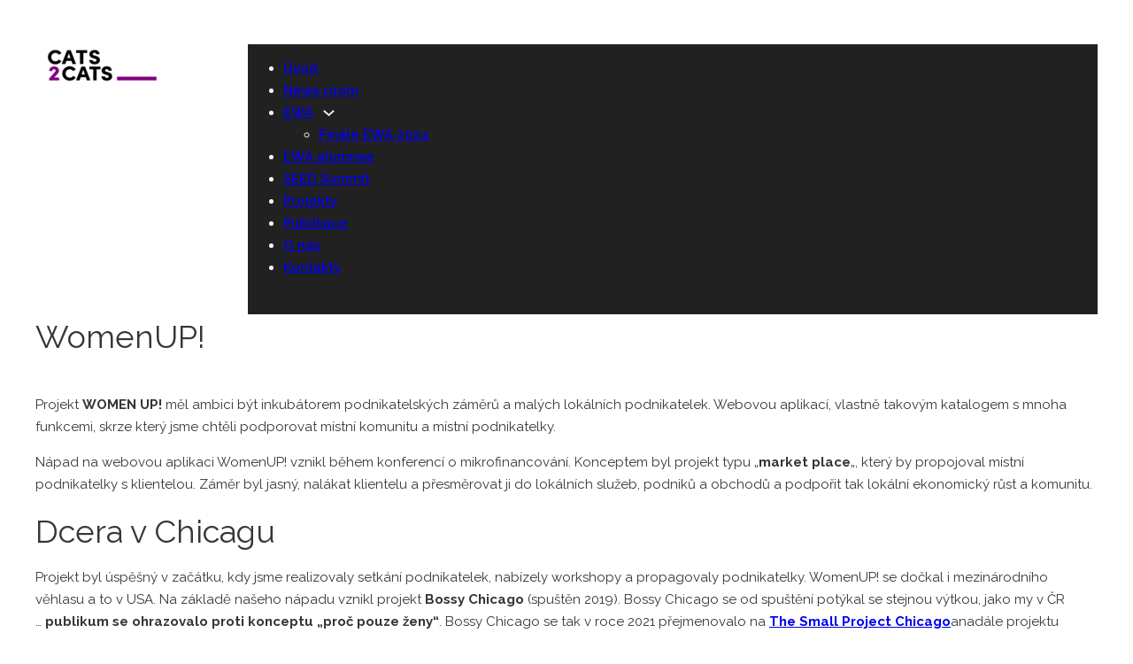

--- FILE ---
content_type: text/html; charset=UTF-8
request_url: https://cats2cats.org/womenup/
body_size: 12870
content:
<!DOCTYPE html>
<html lang="cs" prefix="og: https://ogp.me/ns#">
<head>
<meta charset="UTF-8">
<meta name="viewport" content="width=device-width, initial-scale=1">

<!-- Optimalizace pro vyhledávače podle Rank Math PRO - https://rankmath.com/ -->
<title>WomenUP! | CATS2CATS</title>
<meta name="description" content="Projekt WomenUP! měl ambici být inkubátorem podnikatelských záměrů a malých lokálních podnikatelek. Webovou aplikací, vlastně takovým katalogem s mnoha"/>
<meta name="robots" content="follow, index, max-snippet:-1, max-video-preview:-1, max-image-preview:large"/>
<link rel="canonical" href="https://cats2cats.org/womenup/" />
<meta property="og:locale" content="cs_CZ" />
<meta property="og:type" content="article" />
<meta property="og:title" content="WomenUP! | CATS2CATS" />
<meta property="og:description" content="Projekt WomenUP! měl ambici být inkubátorem podnikatelských záměrů a malých lokálních podnikatelek. Webovou aplikací, vlastně takovým katalogem s mnoha" />
<meta property="og:url" content="https://cats2cats.org/womenup/" />
<meta property="og:site_name" content="CATS2CATS" />
<meta property="article:publisher" content="https://www.facebook.com/cats2cats" />
<meta property="article:tag" content="podnikatelky" />
<meta property="article:tag" content="podpora podnikání" />
<meta property="article:tag" content="WomenUP" />
<meta property="article:tag" content="ženský byznys" />
<meta property="article:section" content="Projekty" />
<meta property="og:updated_time" content="2024-05-26T21:46:38+02:00" />
<meta property="og:image" content="https://cats2cats.org/wp-content/uploads/2018/05/wup.jpg" />
<meta property="og:image:secure_url" content="https://cats2cats.org/wp-content/uploads/2018/05/wup.jpg" />
<meta property="og:image:width" content="344" />
<meta property="og:image:height" content="300" />
<meta property="og:image:alt" content="womenup" />
<meta property="og:image:type" content="image/jpeg" />
<meta property="article:published_time" content="2018-05-26T15:04:24+02:00" />
<meta property="article:modified_time" content="2024-05-26T21:46:38+02:00" />
<meta name="twitter:card" content="summary_large_image" />
<meta name="twitter:title" content="WomenUP! | CATS2CATS" />
<meta name="twitter:description" content="Projekt WomenUP! měl ambici být inkubátorem podnikatelských záměrů a malých lokálních podnikatelek. Webovou aplikací, vlastně takovým katalogem s mnoha" />
<meta name="twitter:image" content="https://cats2cats.org/wp-content/uploads/2018/05/wup.jpg" />
<meta name="twitter:label1" content="Napsal/a:" />
<meta name="twitter:data1" content="Petra Kubálková" />
<meta name="twitter:label2" content="Doba čtení" />
<meta name="twitter:data2" content="Méně než minuta" />
<script type="application/ld+json" class="rank-math-schema-pro">{"@context":"https://schema.org","@graph":[{"@type":"Organization","@id":"https://cats2cats.org/#organization","name":"Cats2Cats","sameAs":["https://www.facebook.com/cats2cats"],"logo":{"@type":"ImageObject","@id":"https://cats2cats.org/#logo","url":"https://cats2cats.org/wp-content/uploads/2023/06/logo_cats2cats-e1688289721926.webp","contentUrl":"https://cats2cats.org/wp-content/uploads/2023/06/logo_cats2cats-e1688289721926.webp","caption":"CATS2CATS","inLanguage":"cs"}},{"@type":"WebSite","@id":"https://cats2cats.org/#website","url":"https://cats2cats.org","name":"CATS2CATS","publisher":{"@id":"https://cats2cats.org/#organization"},"inLanguage":"cs"},{"@type":"ImageObject","@id":"https://cats2cats.org/wp-content/uploads/2018/05/wup.jpg","url":"https://cats2cats.org/wp-content/uploads/2018/05/wup.jpg","width":"344","height":"300","inLanguage":"cs"},{"@type":"BreadcrumbList","@id":"https://cats2cats.org/womenup/#breadcrumb","itemListElement":[{"@type":"ListItem","position":"1","item":{"@id":"https://cats2cats.org","name":"Home"}},{"@type":"ListItem","position":"2","item":{"@id":"https://cats2cats.org/category/projekty/","name":"Projekty"}},{"@type":"ListItem","position":"3","item":{"@id":"https://cats2cats.org/womenup/","name":"WomenUP!"}}]},{"@type":"WebPage","@id":"https://cats2cats.org/womenup/#webpage","url":"https://cats2cats.org/womenup/","name":"WomenUP! | CATS2CATS","datePublished":"2018-05-26T15:04:24+02:00","dateModified":"2024-05-26T21:46:38+02:00","isPartOf":{"@id":"https://cats2cats.org/#website"},"primaryImageOfPage":{"@id":"https://cats2cats.org/wp-content/uploads/2018/05/wup.jpg"},"inLanguage":"cs","breadcrumb":{"@id":"https://cats2cats.org/womenup/#breadcrumb"}},{"@type":"Person","@id":"https://cats2cats.org/womenup/#author","name":"Petra Kub\u00e1lkov\u00e1","image":{"@type":"ImageObject","@id":"https://secure.gravatar.com/avatar/0d07996ed80bdbc04f2baf5c6108244d?s=96&amp;d=mm&amp;r=g","url":"https://secure.gravatar.com/avatar/0d07996ed80bdbc04f2baf5c6108244d?s=96&amp;d=mm&amp;r=g","caption":"Petra Kub\u00e1lkov\u00e1","inLanguage":"cs"},"worksFor":{"@id":"https://cats2cats.org/#organization"}},{"@type":"BlogPosting","headline":"WomenUP! | CATS2CATS","keywords":"womenup,marketplace","datePublished":"2018-05-26T15:04:24+02:00","dateModified":"2024-05-26T21:46:38+02:00","articleSection":"Projekty","author":{"@id":"https://cats2cats.org/womenup/#author","name":"Petra Kub\u00e1lkov\u00e1"},"publisher":{"@id":"https://cats2cats.org/#organization"},"description":"Projekt WomenUP! m\u011bl ambici b\u00fdt inkub\u00e1torem podnikatelsk\u00fdch z\u00e1m\u011br\u016f a mal\u00fdch lok\u00e1ln\u00edch podnikatelek. Webovou aplikac\u00ed, vlastn\u011b takov\u00fdm katalogem s mnoha","name":"WomenUP! | CATS2CATS","@id":"https://cats2cats.org/womenup/#richSnippet","isPartOf":{"@id":"https://cats2cats.org/womenup/#webpage"},"image":{"@id":"https://cats2cats.org/wp-content/uploads/2018/05/wup.jpg"},"inLanguage":"cs","mainEntityOfPage":{"@id":"https://cats2cats.org/womenup/#webpage"}}]}</script>
<!-- /Rank Math WordPress SEO plugin -->

<link rel='dns-prefetch' href='//www.googletagmanager.com' />
<link rel='dns-prefetch' href='//fonts.googleapis.com' />
<link rel="alternate" type="application/rss+xml" title="CATS2CATS &raquo; RSS zdroj" href="https://cats2cats.org/feed/" />
<script>
window._wpemojiSettings = {"baseUrl":"https:\/\/s.w.org\/images\/core\/emoji\/15.0.3\/72x72\/","ext":".png","svgUrl":"https:\/\/s.w.org\/images\/core\/emoji\/15.0.3\/svg\/","svgExt":".svg","source":{"concatemoji":"https:\/\/cats2cats.org\/wp-includes\/js\/wp-emoji-release.min.js?ver=6.5.7"}};
/*! This file is auto-generated */
!function(i,n){var o,s,e;function c(e){try{var t={supportTests:e,timestamp:(new Date).valueOf()};sessionStorage.setItem(o,JSON.stringify(t))}catch(e){}}function p(e,t,n){e.clearRect(0,0,e.canvas.width,e.canvas.height),e.fillText(t,0,0);var t=new Uint32Array(e.getImageData(0,0,e.canvas.width,e.canvas.height).data),r=(e.clearRect(0,0,e.canvas.width,e.canvas.height),e.fillText(n,0,0),new Uint32Array(e.getImageData(0,0,e.canvas.width,e.canvas.height).data));return t.every(function(e,t){return e===r[t]})}function u(e,t,n){switch(t){case"flag":return n(e,"\ud83c\udff3\ufe0f\u200d\u26a7\ufe0f","\ud83c\udff3\ufe0f\u200b\u26a7\ufe0f")?!1:!n(e,"\ud83c\uddfa\ud83c\uddf3","\ud83c\uddfa\u200b\ud83c\uddf3")&&!n(e,"\ud83c\udff4\udb40\udc67\udb40\udc62\udb40\udc65\udb40\udc6e\udb40\udc67\udb40\udc7f","\ud83c\udff4\u200b\udb40\udc67\u200b\udb40\udc62\u200b\udb40\udc65\u200b\udb40\udc6e\u200b\udb40\udc67\u200b\udb40\udc7f");case"emoji":return!n(e,"\ud83d\udc26\u200d\u2b1b","\ud83d\udc26\u200b\u2b1b")}return!1}function f(e,t,n){var r="undefined"!=typeof WorkerGlobalScope&&self instanceof WorkerGlobalScope?new OffscreenCanvas(300,150):i.createElement("canvas"),a=r.getContext("2d",{willReadFrequently:!0}),o=(a.textBaseline="top",a.font="600 32px Arial",{});return e.forEach(function(e){o[e]=t(a,e,n)}),o}function t(e){var t=i.createElement("script");t.src=e,t.defer=!0,i.head.appendChild(t)}"undefined"!=typeof Promise&&(o="wpEmojiSettingsSupports",s=["flag","emoji"],n.supports={everything:!0,everythingExceptFlag:!0},e=new Promise(function(e){i.addEventListener("DOMContentLoaded",e,{once:!0})}),new Promise(function(t){var n=function(){try{var e=JSON.parse(sessionStorage.getItem(o));if("object"==typeof e&&"number"==typeof e.timestamp&&(new Date).valueOf()<e.timestamp+604800&&"object"==typeof e.supportTests)return e.supportTests}catch(e){}return null}();if(!n){if("undefined"!=typeof Worker&&"undefined"!=typeof OffscreenCanvas&&"undefined"!=typeof URL&&URL.createObjectURL&&"undefined"!=typeof Blob)try{var e="postMessage("+f.toString()+"("+[JSON.stringify(s),u.toString(),p.toString()].join(",")+"));",r=new Blob([e],{type:"text/javascript"}),a=new Worker(URL.createObjectURL(r),{name:"wpTestEmojiSupports"});return void(a.onmessage=function(e){c(n=e.data),a.terminate(),t(n)})}catch(e){}c(n=f(s,u,p))}t(n)}).then(function(e){for(var t in e)n.supports[t]=e[t],n.supports.everything=n.supports.everything&&n.supports[t],"flag"!==t&&(n.supports.everythingExceptFlag=n.supports.everythingExceptFlag&&n.supports[t]);n.supports.everythingExceptFlag=n.supports.everythingExceptFlag&&!n.supports.flag,n.DOMReady=!1,n.readyCallback=function(){n.DOMReady=!0}}).then(function(){return e}).then(function(){var e;n.supports.everything||(n.readyCallback(),(e=n.source||{}).concatemoji?t(e.concatemoji):e.wpemoji&&e.twemoji&&(t(e.twemoji),t(e.wpemoji)))}))}((window,document),window._wpemojiSettings);
</script>
<link rel="preconnect" href="https://fonts.gstatic.com/" crossorigin><link rel='stylesheet' id='bricksforge-style-css' href='https://cats2cats.org/wp-content/plugins/bricksforge/assets/css/style.css?ver=2.1.9' media='all' />
<style id='wp-emoji-styles-inline-css'>

	img.wp-smiley, img.emoji {
		display: inline !important;
		border: none !important;
		box-shadow: none !important;
		height: 1em !important;
		width: 1em !important;
		margin: 0 0.07em !important;
		vertical-align: -0.1em !important;
		background: none !important;
		padding: 0 !important;
	}
</style>
<style id='rank-math-toc-block-style-inline-css'>
.wp-block-rank-math-toc-block nav ol{counter-reset:item}.wp-block-rank-math-toc-block nav ol li{display:block}.wp-block-rank-math-toc-block nav ol li:before{content:counters(item, ".") ". ";counter-increment:item}

</style>
<style id='classic-theme-styles-inline-css'>
/*! This file is auto-generated */
.wp-block-button__link{color:#fff;background-color:#32373c;border-radius:9999px;box-shadow:none;text-decoration:none;padding:calc(.667em + 2px) calc(1.333em + 2px);font-size:1.125em}.wp-block-file__button{background:#32373c;color:#fff;text-decoration:none}
</style>
<link rel='stylesheet' id='bricks-frontend-css' href='https://cats2cats.org/wp-content/themes/bricks/assets/css/frontend.min.css?ver=1713895502' media='all' />
<link rel='stylesheet' id='bricks-font-awesome-6-brands-css' href='https://cats2cats.org/wp-content/themes/bricks/assets/css/libs/font-awesome-6-brands.min.css?ver=1713895502' media='all' />
<link rel='stylesheet' id='bricks-themify-icons-css' href='https://cats2cats.org/wp-content/themes/bricks/assets/css/libs/themify-icons.min.css?ver=1713895502' media='all' />
<link rel='stylesheet' id='bricks-animate-css' href='https://cats2cats.org/wp-content/themes/bricks/assets/css/libs/animate.min.css?ver=1713895502' media='all' />
<style id='bricks-frontend-inline-inline-css'>
html {scroll-behavior: smooth}
/* COLOR VARS */
:root {
--bricks-color-907f9f: #f5f5f5;
--bricks-color-638870: #e0e0e0;
--bricks-color-3e4762: #9e9e9e;
--bricks-color-cc5f1a: #616161;
--bricks-color-fdaaed: #424242;
--bricks-color-08fd3b: #212121;
--bricks-color-02e827: #ffeb3b;
--bricks-color-e3f53c: #ffc107;
--bricks-color-086f48: #ff9800;
--bricks-color-c6b8de: #ff5722;
--bricks-color-cee61b: #f44336;
--bricks-color-8f84f4: #77167b;
--bricks-color-bbbca3: #2196f3;
--bricks-color-672aa2: #03a9f4;
--bricks-color-3962e2: #81D4FA;
--bricks-color-020685: #4caf50;
--bricks-color-13fe35: #8bc34a;
--bricks-color-c409e9: #cddc39;
--bricks-color-reffwk: #10afb7;
--bricks-color-azaxdd: #ffffff;
--bricks-color-rvzgbo: #000000;
}

/* THEME STYLE CSS */

/* BREAKPOINT: Plocha (BASE) */
 .brxe-section {padding-top: 10px; padding-right: 10px; padding-bottom: 10px; padding-left: 10px}
 .brxe-container {width: 1200px}
 .woocommerce main.site-main {width: 1200px}
 #brx-content.wordpress {width: 1200px}
 body {font-family: "Raleway"}
 h1,  h2,  h3,  h4,  h5,  h6 {font-family: "Raleway"}
 h1 {font-family: "Raleway"; font-weight: 400}
 h2 {font-family: "Raleway"; font-weight: 400}
:root .bricks-color-primary {color: #212121}
:root .bricks-background-primary {background-color: #212121}
:root .bricks-color-secondary {color: #10afb7}
:root .bricks-background-secondary {background-color: #10afb7}
:root .bricks-color-dark {color: #82017f}
:root .bricks-background-dark {background-color: #82017f}
 :where(.brxe-accordion .accordion-content-wrapper) a,  :where(.brxe-icon-box .content) a,  :where(.brxe-list) a,  :where(.brxe-post-content) a:not(.bricks-button),  :where(.brxe-posts .dynamic p) a,  :where(.brxe-shortcode) a,  :where(.brxe-tabs .tab-content) a,  :where(.brxe-team-members) .description a,  :where(.brxe-testimonials) .testimonial-content-wrapper a,  :where(.brxe-text) a,  :where(a.brxe-text),  :where(.brxe-text-basic) a,  :where(a.brxe-text-basic),  :where(.brxe-post-comments) .comment-content a {color: var(--bricks-color-8f84f4); text-decoration: underline; font-weight: 700}
.brxe-image-gallery {--gutter: 1px}

/* HEADER CSS (ID: 5154) */

/* BREAKPOINT: Plocha (BASE) */
#brxe-qbpmkq figcaption {text-align: left}

/* BREAKPOINT: Mobil na výšku */
@media (max-width: 478px) {
#brxe-qbpmkq {min-width: 20px}
}

/* BREAKPOINT: Plocha (BASE) */
#brxe-oirere {width: 20%}

@media (max-width: 478px) {
#brxe-qunqzu .bricks-nav-menu-wrapper { display: none; }
#brxe-qunqzu .bricks-mobile-menu-toggle { display: block; }
}
/* BREAKPOINT: Plocha (BASE) */
#brxe-qunqzu {font-size: 15px; color: var(--bricks-color-907f9f); font-weight: 600; margin-top: 50px; align-self: flex-end; background-color: var(--bricks-color-08fd3b); width: 5000px}
#brxe-qunqzu .bricks-nav-menu {flex-direction: row}
#brxe-qunqzu .bricks-mobile-menu-wrapper {width: 400px}

/* BREAKPOINT: Mobil na výšku */
@media (max-width: 478px) {
#brxe-qunqzu {margin-top: 30px; background-color: var(--bricks-color-azaxdd); width: 100px}
#brxe-qunqzu .bricks-mobile-menu-wrapper {justify-content: flex-start; align-items: flex-end; text-align: left; width: 200px}
#brxe-qunqzu .bricks-nav-menu {flex-direction: column}
#brxe-qunqzu .bricks-mobile-menu-wrapper .brx-submenu-toggle {justify-content: flex-end}
#brxe-qunqzu .bricks-mobile-menu-wrapper a {width: auto}
#brxe-qunqzu .bricks-mobile-menu-wrapper:before {background-color: var(--bricks-color-8f84f4)}
#brxe-qunqzu .bricks-mobile-menu-toggle {color: var(--bricks-color-8f84f4); width: 50px !important}
#brxe-qunqzu .bricks-mobile-menu-toggle .bar-top {width: 50px !important}
#brxe-qunqzu .bricks-mobile-menu-toggle .bar-center {width: 50px !important}
#brxe-qunqzu .bricks-mobile-menu-toggle .bar-bottom {width: 50px !important}
#brxe-qunqzu.show-mobile-menu .bricks-mobile-menu-toggle {color: var(--bricks-color-8f84f4) !important}
}

/* BREAKPOINT: Plocha (BASE) */
#brxe-rbgwhh {width: 80%}


/* BREAKPOINT: Plocha (BASE) */
#brxe-otcwxs {flex-direction: row}


/* CONTENT CSS (ID: 2345) */

/* BREAKPOINT: Mobil na výšku */
@media (max-width: 478px) {
#brxe-c236d8 {margin-right: 15px; margin-left: 15px; width: 300px; min-width: 300px; max-width: 300px}
}

/* BREAKPOINT: Plocha (BASE) */
#brxe-8484e8 {margin-top: 25px; margin-bottom: 35px}

/* BREAKPOINT: Mobil na výšku */
@media (max-width: 478px) {
#brxe-8484e8 {margin-right: 15px; margin-left: 15px}
}

/* BREAKPOINT: Mobil na výšku */
@media (max-width: 478px) {
#brxe-228add {align-self: center}
}

/* BREAKPOINT: Plocha (BASE) */
#brxe-7fd279 {width: 400px; min-width: 50px; align-self: center}


/* BREAKPOINT: Mobil na výšku */
@media (max-width: 478px) {
#brxe-0cbbcd {padding-top: 0; padding-right: 0; padding-bottom: 0; padding-left: 0}
}

/* BREAKPOINT: Plocha (BASE) */
#brxe-7888b7 {flex-direction: row; margin-bottom: 93px}


/* BREAKPOINT: Plocha (BASE) */
#brxe-9cd9aa {padding-top: 70px}


/* FOOTER CSS (ID: 5150) */

/* BREAKPOINT: Plocha (BASE) */
#brxe-006a0e {font-size: 22px; font-weight: 500; color: var(--bricks-color-638870); margin-top: -9px; margin-right: -9px; margin-bottom: -9px; margin-left: -9px; padding-top: 0; padding-right: 0; padding-bottom: 0; padding-left: 0}

/* BREAKPOINT: Mobil na šířku */
@media (max-width: 767px) {
#brxe-006a0e {align-self: center}
}

/* BREAKPOINT: Plocha (BASE) */
#brxe-ee2e15 {align-self: flex-start; color: var(--bricks-color-azaxdd); margin-right: -42px; padding-top: 0; padding-bottom: 0}
#brxe-ee2e15 .bricks-nav-menu > li {margin-right: 55px; margin-left: 0}
#brxe-ee2e15 .bricks-nav-menu > li > a {color: #858585; font-family: "Poppins"; font-weight: 400; letter-spacing: 1px; text-transform: capitalize; font-size: 13px; line-height: 40px}
#brxe-ee2e15 .bricks-nav-menu > li > .brx-submenu-toggle > * {color: #858585; font-family: "Poppins"; font-weight: 400; letter-spacing: 1px; text-transform: capitalize; font-size: 13px; line-height: 40px}
#brxe-ee2e15 .bricks-nav-menu {flex-direction: column}
#brxe-ee2e15 .bricks-nav-menu > li:hover > a {color: #6fa897}
#brxe-ee2e15 .bricks-nav-menu > li:hover > .brx-submenu-toggle > * {color: #6fa897}

/* BREAKPOINT: Mobil na šířku */
@media (max-width: 767px) {
#brxe-ee2e15 {align-self: center; text-align: center}
#brxe-ee2e15 .bricks-nav-menu > li {margin-right: 0}
}
/* BREAKPOINT: Mobil na výšku */
@media (max-width: 478px) {
#brxe-ee2e15 .bricks-nav-menu > li {margin-right: 0}
#brxe-ee2e15 {align-self: center; text-align: center; margin-right: 0}
}

/* BREAKPOINT: Plocha (BASE) */
#brxe-a04e23 {row-gap: 20px; min-width: 20%; background-color: var(--bricks-color-08fd3b); color: var(--bricks-color-907f9f); margin-top: 33px}

/* BREAKPOINT: Tablet na výšku */
@media (max-width: 991px) {
#brxe-a04e23 {width: 25%}
}
/* BREAKPOINT: Mobil na šířku */
@media (max-width: 767px) {
#brxe-a04e23 {width: 33.3%}
}
/* BREAKPOINT: Mobil na výšku */
@media (max-width: 478px) {
#brxe-a04e23 {width: 50%}
}

/* BREAKPOINT: Plocha (BASE) */
#brxe-5e0bfd {font-size: 22px; font-weight: 500; color: var(--bricks-color-638870); margin-top: 20px; margin-bottom: 20px}

/* BREAKPOINT: Mobil na šířku */
@media (max-width: 767px) {
#brxe-5e0bfd {align-self: center}
}

/* BREAKPOINT: Plocha (BASE) */
#brxe-xavfgr {color: var(--bricks-color-638870); font-size: 14px; background-color: var(--bricks-color-08fd3b); padding-top: 23px}
#brxe-xavfgr  a {color: var(--bricks-color-638870); font-size: 14px; font-size: inherit}


/* BREAKPOINT: Plocha (BASE) */
#brxe-990456 {row-gap: 20px; min-width: 20%}

/* BREAKPOINT: Tablet na výšku */
@media (max-width: 991px) {
#brxe-990456 {width: 25%}
}
/* BREAKPOINT: Mobil na šířku */
@media (max-width: 767px) {
#brxe-990456 {width: 33.3%}
}
/* BREAKPOINT: Mobil na výšku */
@media (max-width: 478px) {
#brxe-990456 {width: 50%}
}

/* BREAKPOINT: Plocha (BASE) */
#brxe-eotwgn {padding-left: 224px; margin-right: 1px}


/* BREAKPOINT: Plocha (BASE) */
#brxe-ca07ee li.has-link a, #brxe-ca07ee li.no-link {padding-top: 15px; padding-bottom: 15px; padding-left: 15px}
#brxe-ca07ee {line-height: 1; color: var(--bricks-color-907f9f); font-size: 30px; align-self: flex-end}
#brxe-ca07ee .repeater-item:nth-child(1) {background-color: rgba(255, 0, 0, 0); color: var(--bricks-color-907f9f)}
#brxe-ca07ee .repeater-item:nth-child(2) {background-color: rgba(255, 0, 0, 0); color: var(--bricks-color-907f9f)}
#brxe-ca07ee .repeater-item:nth-child(3) {background-color: rgba(255, 0, 0, 0); color: var(--bricks-color-907f9f)}
#brxe-ca07ee .repeater-item:nth-child(4) {background-color: rgba(255, 0, 0, 0); color: var(--bricks-color-907f9f)}
#brxe-ca07ee:hover {color: #6fa897}
#brxe-ca07ee li {margin-left: 35px}

/* BREAKPOINT: Tablet na výšku */
@media (max-width: 991px) {
#brxe-ca07ee {flex-direction: column}
}
/* BREAKPOINT: Mobil na šířku */
@media (max-width: 767px) {
#brxe-ca07ee {flex-direction: row; align-self: center}
#brxe-ca07ee li.has-link a, #brxe-ca07ee li.no-link {padding-top: 50px}
}
/* BREAKPOINT: Mobil na výšku */
@media (max-width: 478px) {
#brxe-ca07ee {align-self: center; flex-direction: row; text-align: center; gap: 70px}
#brxe-ca07ee li.has-link a, #brxe-ca07ee li.no-link {padding-top: 20px; padding-right: 0; padding-left: 0}
#brxe-ca07ee li {margin-left: 0}
}

/* BREAKPOINT: Plocha (BASE) */
#brxe-1c1730 {color: var(--bricks-color-907f9f)}

/* BREAKPOINT: Tablet na výšku */
@media (max-width: 991px) {
#brxe-1c1730 {width: 25%}
}
/* BREAKPOINT: Mobil na šířku */
@media (max-width: 767px) {
#brxe-1c1730 {width: 100%}
}
/* BREAKPOINT: Mobil na výšku */
@media (max-width: 478px) {
#brxe-1c1730 {width: 50%; align-self: stretch !important; width: 100%; margin-top: 25px}
}

/* BREAKPOINT: Plocha (BASE) */
#brxe-960094 {flex-direction: row; width: 1300px; align-self: center !important}

/* BREAKPOINT: Tablet na výšku */
@media (max-width: 991px) {
#brxe-960094 {padding-right: 10px; padding-bottom: 50px; padding-left: 0; width: 100%}
}
/* BREAKPOINT: Mobil na výšku */
@media (max-width: 478px) {
#brxe-960094 {padding-right: 0}
}

/* BREAKPOINT: Plocha (BASE) */
#brxe-424202 {font-size: 12px; font-family: "Poppins"; text-transform: none; color: var(--bricks-color-638870)}

/* BREAKPOINT: Mobil na výšku */
@media (max-width: 478px) {
#brxe-424202 {align-self: center}
}

/* BREAKPOINT: Plocha (BASE) */
#brxe-f55664 {width: 30%; row-gap: 20px; flex-shrink: 0}

/* BREAKPOINT: Tablet na výšku */
@media (max-width: 991px) {
#brxe-f55664 {width: 100%; order: 2; align-items: center}
}

/* BREAKPOINT: Plocha (BASE) */
#brxe-ac8902 {width: 1300px; flex-direction: row; align-items: flex-end; align-self: center !important; margin-top: 60px; margin-bottom: 30px}

/* BREAKPOINT: Tablet na výšku */
@media (max-width: 991px) {
#brxe-ac8902 {padding-right: 0; padding-bottom: 50px; padding-left: 0; width: 100%; flex-direction: column}
}

/* BREAKPOINT: Plocha (BASE) */
#brxe-3f62c7 {background-color: var(--bricks-color-08fd3b); padding-right: 30px; padding-left: 30px; align-self: stretch !important; width: 100%; color: var(--bricks-color-08fd3b)}

/* BREAKPOINT: Mobil na výšku */
@media (max-width: 478px) {
#brxe-3f62c7 {padding-right: 0; padding-left: 0}
}

/* BREAKPOINT: Plocha (BASE) */
#brxe-paotqf {flex-direction: row; background-color: var(--bricks-color-08fd3b); min-height: 491px}


/* POPUP CSS (ID: 3541) */

/* BREAKPOINT: Plocha (BASE) */
.brxe-popup-3541 .brx-popup-content {padding-top: 0; padding-right: 0; padding-bottom: 0; padding-left: 30px; width: 280px; background-color: rgba(255, 0, 0, 0)}
.brxe-popup-3541.brx-popup {align-items: flex-end; justify-content: flex-start}


/* BREAKPOINT: Plocha (BASE) */
#brxe-cqddpt {font-size: 20px; position: absolute; top: 20px; left: -27px; padding-top: 15px; padding-right: 15px; padding-bottom: 15px; padding-left: 15px; color: var(--bricks-color-azaxdd); fill: var(--bricks-color-azaxdd); background-color: var(--bricks-color-8f84f4); border-radius: 10px; z-index: 1}


/* BREAKPOINT: Plocha (BASE) */
#brxe-iuwpco {max-width: 160px; margin-top: 0; margin-bottom: 20px}

/* BREAKPOINT: Mobil na výšku */
@media (max-width: 478px) {
#brxe-iuwpco {max-width: 120px}
}

/* BREAKPOINT: Plocha (BASE) */
#brxe-aywtmf {text-align: center; color: var(--bricks-color-8f84f4); font-size: 14px; text-transform: uppercase; font-weight: 700; padding-top: 10px; padding-right: 10px; padding-bottom: 10px; padding-left: 10px}


/* BREAKPOINT: Plocha (BASE) */
#brxe-blsibx {text-align: center; color: var(--bricks-color-8f84f4); font-size: 14px; text-transform: uppercase; font-weight: 700; padding-top: 10px; padding-right: 10px; padding-bottom: 10px; padding-left: 10px}


/* BREAKPOINT: Plocha (BASE) */
#brxe-ltqbam {text-align: center; color: var(--bricks-color-8f84f4); font-size: 14px; text-transform: uppercase; font-weight: 700; padding-top: 10px; padding-right: 10px; padding-bottom: 10px; padding-left: 10px}


/* BREAKPOINT: Plocha (BASE) */
#brxe-hgowho {text-align: center; color: var(--bricks-color-8f84f4); font-size: 14px; text-transform: uppercase; font-weight: 700; padding-top: 10px; padding-right: 10px; padding-bottom: 10px; padding-left: 10px}


/* BREAKPOINT: Plocha (BASE) */
#brxe-tjnffy {text-align: center; color: var(--bricks-color-8f84f4); font-size: 14px; text-transform: uppercase; font-weight: 700; padding-top: 10px; padding-right: 10px; padding-bottom: 10px; padding-left: 10px}


/* BREAKPOINT: Plocha (BASE) */
#brxe-ragmnb {text-align: center; color: var(--bricks-color-8f84f4); font-size: 14px; text-transform: uppercase; font-weight: 700; padding-top: 10px; padding-right: 10px; padding-bottom: 10px; padding-left: 10px}


/* BREAKPOINT: Plocha (BASE) */
#brxe-kzigae {text-align: center; color: var(--bricks-color-8f84f4); font-size: 14px; text-transform: uppercase; font-weight: 700; padding-top: 10px; padding-right: 10px; padding-bottom: 10px; padding-left: 10px}


/* BREAKPOINT: Plocha (BASE) */
#brxe-hjxvaj {text-align: center; color: var(--bricks-color-8f84f4); font-size: 14px; text-transform: uppercase; font-weight: 700; padding-top: 10px; padding-right: 10px; padding-bottom: 10px; padding-left: 10px}


/* BREAKPOINT: Plocha (BASE) */
#brxe-mtmgcm {flex-direction: column; align-self: center !important; justify-content: center; align-items: flex-start; padding-top: 40px; padding-bottom: 40px}


/* BREAKPOINT: Plocha (BASE) */
#brxe-bjurja li.has-link a, #brxe-bjurja li.no-link {padding-top: 20px; padding-right: 10px; padding-bottom: 15px; padding-left: 10px; justify-content: flex-start}
#brxe-bjurja {color: var(--bricks-color-8f84f4); line-height: 1; font-size: 25px}

/* BREAKPOINT: Tablet na výšku */
@media (max-width: 991px) {
#brxe-bjurja li.has-link a, #brxe-bjurja li.no-link {padding-right: 15px; padding-left: 15px}
}
/* BREAKPOINT: Mobil na výšku */
@media (max-width: 478px) {
#brxe-bjurja {align-self: center}
}

/* BREAKPOINT: Plocha (BASE) */
#brxe-tpmtyy {font-size: 18px; font-weight: 700; color: var(--bricks-color-8f84f4); text-align: center; padding-top: 10px; width: 100%; justify-content: center}


/* BREAKPOINT: Plocha (BASE) */
#brxe-wlgmbu {align-items: center}


/* BREAKPOINT: Plocha (BASE) */
#brxe-ojivwx {flex-direction: column; align-self: center !important; justify-content: center; align-items: center; padding-top: 20px}


/* BREAKPOINT: Plocha (BASE) */
#brxe-prjxco {position: relative; height: 100vh; background-color: var(--bricks-color-azaxdd)}


</style>
<link rel='stylesheet' id='bricks-google-fonts-css' href='https://fonts.googleapis.com/css2?family=Poppins:ital,wght@0,100;0,200;0,300;0,400;0,500;0,600;0,700;0,800;0,900;1,100;1,200;1,300;1,400;1,500;1,600;1,700;1,800;1,900&#038;display=swap&#038;family=Raleway:ital,wght@0,100;0,200;0,300;0,400;0,500;0,600;0,700;0,800;0,900;1,100;1,200;1,300;1,400;1,500;1,600;1,700;1,800;1,900&#038;display=swap' media='all' />

<!-- Google tag (gtag.js) snippet added by Site Kit -->

<!-- Google Analytics snippet added by Site Kit -->
<script src="https://www.googletagmanager.com/gtag/js?id=GT-577TXFZ" id="google_gtagjs-js" async></script>
<script id="google_gtagjs-js-after">
window.dataLayer = window.dataLayer || [];function gtag(){dataLayer.push(arguments);}
gtag("set","linker",{"domains":["cats2cats.org"]});
gtag("js", new Date());
gtag("set", "developer_id.dZTNiMT", true);
gtag("config", "GT-577TXFZ");
</script>

<!-- End Google tag (gtag.js) snippet added by Site Kit -->
<link rel="https://api.w.org/" href="https://cats2cats.org/wp-json/" /><link rel="alternate" type="application/json" href="https://cats2cats.org/wp-json/wp/v2/posts/2345" /><link rel="EditURI" type="application/rsd+xml" title="RSD" href="https://cats2cats.org/xmlrpc.php?rsd" />
<meta name="generator" content="WordPress 6.5.7" />
<link rel='shortlink' href='https://cats2cats.org/?p=2345' />
<link rel="alternate" type="application/json+oembed" href="https://cats2cats.org/wp-json/oembed/1.0/embed?url=https%3A%2F%2Fcats2cats.org%2Fwomenup%2F" />
<link rel="alternate" type="text/xml+oembed" href="https://cats2cats.org/wp-json/oembed/1.0/embed?url=https%3A%2F%2Fcats2cats.org%2Fwomenup%2F&#038;format=xml" />
<meta name="generator" content="Site Kit by Google 1.125.0" /><!-- Google tag (gtag.js) -->
<script async src="https://www.googletagmanager.com/gtag/js?id=G-5HQH6QH4VD"></script>
<script>
  window.dataLayer = window.dataLayer || [];
  function gtag(){dataLayer.push(arguments);}
  gtag('js', new Date());

  gtag('config', 'G-5HQH6QH4VD');
</script><meta name="generator" content="performance-lab 3.3.0; plugins: webp-uploads">
<meta name="generator" content="webp-uploads 2.0.2">

<!-- Google AdSense meta tags added by Site Kit -->
<meta name="google-adsense-platform-account" content="ca-host-pub-2644536267352236">
<meta name="google-adsense-platform-domain" content="sitekit.withgoogle.com">
<!-- End Google AdSense meta tags added by Site Kit -->
<script id="google_gtagjs" src="https://www.googletagmanager.com/gtag/js?id=G-ZTB75FQLMT" async></script>
<script id="google_gtagjs-inline">
window.dataLayer = window.dataLayer || [];function gtag(){dataLayer.push(arguments);}gtag('js', new Date());gtag('config', 'G-ZTB75FQLMT', {} );
</script>

<!-- Google Tag Manager snippet added by Site Kit -->
<script>
			( function( w, d, s, l, i ) {
				w[l] = w[l] || [];
				w[l].push( {'gtm.start': new Date().getTime(), event: 'gtm.js'} );
				var f = d.getElementsByTagName( s )[0],
					j = d.createElement( s ), dl = l != 'dataLayer' ? '&l=' + l : '';
				j.async = true;
				j.src = 'https://www.googletagmanager.com/gtm.js?id=' + i + dl;
				f.parentNode.insertBefore( j, f );
			} )( window, document, 'script', 'dataLayer', 'GTM-W7RXNSP' );
			
</script>

<!-- End Google Tag Manager snippet added by Site Kit -->

<!-- Facebook Open Graph (by Bricks) -->
<meta property="og:url" content="https://cats2cats.org/womenup/" />
<meta property="og:site_name" content="CATS2CATS" />
<meta property="og:title" content="WomenUP!" />
<meta property="og:description" content="Projekt WomenUP! měl ambici být inkubátorem podnikatelských záměrů a malých lokálních podnikatelek. Webovou aplikací, vlastně takovým katalogem s mnoha funkcemi, skrze který jsme chtěli podporovat místní komunitu a místní podnikatelky." />
<meta property="og:image" content="https://cats2cats.org/wp-content/uploads/2018/05/wup.jpg" />
<meta property="og:type" content="article" />
</head>

<body class="post-template-default single single-post postid-2345 single-format-standard wp-custom-logo brx-body bricks-is-frontend wp-embed-responsive"><div id="smooth-wrapper"><div id="smooth-content"><header id="brx-header"><div id="brxe-otcwxs" class="brxe-container bricks-lazy-hidden"><div id="brxe-oirere" class="brxe-container bricks-lazy-hidden"><img width="150" height="150" src="data:image/svg+xml,%3Csvg%20xmlns=&#039;http://www.w3.org/2000/svg&#039;%20viewBox=&#039;0%200%20150%20150&#039;%3E%3C/svg%3E" class="brxe-image css-filter size-thumbnail bricks-lazy-hidden" alt="" id="brxe-qbpmkq" decoding="async" data-src="https://cats2cats.org/wp-content/uploads/2024/04/cats2cats_transparent-1-150x150.png" data-type="string" data-sizes="(max-width: 150px) 100vw, 150px" data-srcset="https://cats2cats.org/wp-content/uploads/2024/04/cats2cats_transparent-1-150x150.png 150w, https://cats2cats.org/wp-content/uploads/2024/04/cats2cats_transparent-1-300x300.png 300w, https://cats2cats.org/wp-content/uploads/2024/04/cats2cats_transparent-1-1024x1024.png 1024w, https://cats2cats.org/wp-content/uploads/2024/04/cats2cats_transparent-1-768x768.png 768w, https://cats2cats.org/wp-content/uploads/2024/04/cats2cats_transparent-1.png 1200w" /></div><div id="brxe-rbgwhh" class="brxe-container bricks-lazy-hidden"><div id="brxe-qunqzu" data-script-id="qunqzu" class="brxe-nav-menu"><nav class="bricks-nav-menu-wrapper mobile_portrait"><ul id="menu-hlavni-menu" class="bricks-nav-menu"><li id="menu-item-5137" class="menu-item menu-item-type-post_type menu-item-object-page menu-item-home menu-item-5137 bricks-menu-item"><a href="https://cats2cats.org/">Úvod</a></li>
<li id="menu-item-4586" class="menu-item menu-item-type-post_type menu-item-object-page menu-item-4586 bricks-menu-item"><a href="https://cats2cats.org/news-room/">News room</a></li>
<li id="menu-item-2862" class="menu-item menu-item-type-post_type menu-item-object-page menu-item-has-children menu-item-2862 bricks-menu-item"><div class="brx-submenu-toggle icon-right"><a href="https://cats2cats.org/ewa/">EWA</a><button aria-expanded="false" aria-label="EWA Podmenu"><svg xmlns="http://www.w3.org/2000/svg" viewBox="0 0 12 12" fill="none" class="menu-item-icon"><path d="M1.50002 4L6.00002 8L10.5 4" stroke-width="1.5"></path></svg></button></div>
<ul class="sub-menu">
	<li id="menu-item-6293" class="menu-item menu-item-type-post_type menu-item-object-page menu-item-6293 bricks-menu-item"><a href="https://cats2cats.org/ewa/finale-ewa-2024/">Finále EWA 2024</a></li>
</ul>
</li>
<li id="menu-item-5369" class="menu-item menu-item-type-post_type menu-item-object-page menu-item-5369 bricks-menu-item"><a href="https://cats2cats.org/ewa-alumnae/">EWA alumnae</a></li>
<li id="menu-item-6159" class="menu-item menu-item-type-post_type menu-item-object-page menu-item-6159 bricks-menu-item"><a href="https://cats2cats.org/seed-summit/">SEED Summit</a></li>
<li id="menu-item-4563" class="menu-item menu-item-type-post_type menu-item-object-page menu-item-4563 bricks-menu-item"><a href="https://cats2cats.org/projekty/">Projekty</a></li>
<li id="menu-item-4568" class="menu-item menu-item-type-post_type menu-item-object-page menu-item-4568 bricks-menu-item"><a href="https://cats2cats.org/publikace/">Publikace</a></li>
<li id="menu-item-2863" class="menu-item menu-item-type-post_type menu-item-object-page menu-item-2863 bricks-menu-item"><a href="https://cats2cats.org/o-nas/">O nás</a></li>
<li id="menu-item-2869" class="menu-item menu-item-type-post_type menu-item-object-page menu-item-2869 bricks-menu-item"><a href="https://cats2cats.org/kontakty/">Kontakty</a></li>
</ul></nav>			<button class="bricks-mobile-menu-toggle" aria-haspopup="true" aria-label="Menu na mobilu" aria-expanded="false">
				<span class="bar-top"></span>
				<span class="bar-center"></span>
				<span class="bar-bottom"></span>
			</button>
			<nav class="bricks-mobile-menu-wrapper right"><ul id="menu-hlavni-menu-1" class="bricks-mobile-menu"><li class="menu-item menu-item-type-post_type menu-item-object-page menu-item-home menu-item-5137 bricks-menu-item"><a href="https://cats2cats.org/">Úvod</a></li>
<li class="menu-item menu-item-type-post_type menu-item-object-page menu-item-4586 bricks-menu-item"><a href="https://cats2cats.org/news-room/">News room</a></li>
<li class="menu-item menu-item-type-post_type menu-item-object-page menu-item-has-children menu-item-2862 bricks-menu-item"><div class="brx-submenu-toggle icon-right"><a href="https://cats2cats.org/ewa/">EWA</a><button aria-expanded="false" aria-label="EWA Podmenu"><svg xmlns="http://www.w3.org/2000/svg" viewBox="0 0 12 12" fill="none" class="menu-item-icon"><path d="M1.50002 4L6.00002 8L10.5 4" stroke-width="1.5"></path></svg></button></div>
<ul class="sub-menu">
	<li class="menu-item menu-item-type-post_type menu-item-object-page menu-item-6293 bricks-menu-item"><a href="https://cats2cats.org/ewa/finale-ewa-2024/">Finále EWA 2024</a></li>
</ul>
</li>
<li class="menu-item menu-item-type-post_type menu-item-object-page menu-item-5369 bricks-menu-item"><a href="https://cats2cats.org/ewa-alumnae/">EWA alumnae</a></li>
<li class="menu-item menu-item-type-post_type menu-item-object-page menu-item-6159 bricks-menu-item"><a href="https://cats2cats.org/seed-summit/">SEED Summit</a></li>
<li class="menu-item menu-item-type-post_type menu-item-object-page menu-item-4563 bricks-menu-item"><a href="https://cats2cats.org/projekty/">Projekty</a></li>
<li class="menu-item menu-item-type-post_type menu-item-object-page menu-item-4568 bricks-menu-item"><a href="https://cats2cats.org/publikace/">Publikace</a></li>
<li class="menu-item menu-item-type-post_type menu-item-object-page menu-item-2863 bricks-menu-item"><a href="https://cats2cats.org/o-nas/">O nás</a></li>
<li class="menu-item menu-item-type-post_type menu-item-object-page menu-item-2869 bricks-menu-item"><a href="https://cats2cats.org/kontakty/">Kontakty</a></li>
</ul></nav><div class="bricks-mobile-menu-overlay"></div></div></div></div></header><main id="brx-content"><div id="brxe-ad0de2" class="brxe-container bricks-lazy-hidden"><h1 id="brxe-c236d8" class="brxe-post-title">WomenUP!</h1><div id="brxe-8484e8" class="brxe-text"><p>Projekt <strong>WOMEN UP!</strong> měl ambici být inkubátorem podnikatelských záměrů a malých lokálních podnikatelek. Webovou aplikací, vlastně takovým katalogem s mnoha funkcemi, skrze který jsme chtěli podporovat místní komunitu a místní podnikatelky.</p>
<p>Nápad na webovou aplikaci WomenUP! vznikl během konferencí o mikrofinancování. Konceptem byl projekt typu „<strong>market place</strong>„, který by propojoval místní podnikatelky s klientelou. Záměr byl jasný, nalákat klientelu a přesměrovat ji do lokálních služeb, podniků a obchodů a podpořit tak lokální ekonomický růst a komunitu.</p>
<h1>Dcera v Chicagu</h1>
<p>Projekt byl úspěšný v začátku, kdy jsme realizovaly setkání podnikatelek, nabízely workshopy a propagovaly podnikatelky. WomenUP! se dočkal i mezinárodního věhlasu a to v USA. Na základě našeho nápadu vznikl projekt <strong>Bossy Chicago </strong>(spuštěn 2019). Bossy Chicago se od spuštění potýkal se stejnou výtkou, jako my v ČR … <strong>publikum se ohrazovalo proti konceptu „proč pouze ženy“</strong>. Bossy Chicago se tak v roce 2021 přejmenovalo na <a href="https://smallprojectchicago.com/" target="_blank" rel="noopener"><strong>The Small Project Chicago</strong></a>anadále projektu fandíme a pořád si přejeme jej realizovat!</p>
<h1>Ukončení</h1>
<p>Projekt webové aplikace WomenUP! běžel od roku 2014 a ukončen byl v roce 2018. V té době bylo v aplikaci registrováno na 500 podnikatelek. A jaké důvody vedly k ukončení projektu?</p>
<ul>
<li>nulová podpora pro marketing</li>
<li>neochota publika investovat pouze do žen a tím chybějící klientela</li>
<li>neschopnost najít investora pro update aplikace, která rychle (i díky všem použitým nástrojům) zastarávala</li>
</ul>
</div></div><div id="brxe-9cd9aa" class="brxe-container bricks-lazy-hidden"><div id="brxe-7888b7" class="brxe-container bricks-lazy-hidden"><div id="brxe-e55331" class="brxe-container bricks-lazy-hidden"><div id="brxe-228add" class="brxe-text-basic">Projekt popořily tyto organizace, děkujeme!</div></div><div id="brxe-0cbbcd" class="brxe-container bricks-lazy-hidden"><img width="2000" height="607" src="data:image/svg+xml,%3Csvg%20xmlns=&#039;http://www.w3.org/2000/svg&#039;%20viewBox=&#039;0%200%202000%20607&#039;%3E%3C/svg%3E" class="brxe-image css-filter size-full bricks-lazy-hidden" alt="" id="brxe-7fd279" decoding="async" fetchpriority="high" data-src="https://cats2cats.org/wp-content/uploads/2023/07/C2C-Solutions-Group-s.r.o-scaled-e1707676321849.webp" data-type="string" /></div><div id="brxe-d3fa73" class="brxe-container bricks-lazy-hidden"></div><div id="brxe-79161c" class="brxe-container bricks-lazy-hidden"></div></div></div></main><footer id="brx-footer"><section id="brxe-paotqf" class="brxe-section bricks-lazy-hidden"><div id="brxe-3f62c7" class="brxe-container bricks-lazy-hidden"><div id="brxe-960094" class="brxe-container bricks-lazy-hidden"><div id="brxe-a04e23" class="brxe-container bricks-lazy-hidden"><h3 id="brxe-006a0e" class="brxe-heading">cats2cats z.s.</h3><div id="brxe-ee2e15" data-script-id="ee2e15" class="brxe-nav-menu"><nav class="bricks-nav-menu-wrapper never"><ul id="menu-hlavni-menu-2" class="bricks-nav-menu"><li class="menu-item menu-item-type-post_type menu-item-object-page menu-item-home menu-item-5137 bricks-menu-item"><a href="https://cats2cats.org/">Úvod</a></li>
<li class="menu-item menu-item-type-post_type menu-item-object-page menu-item-4586 bricks-menu-item"><a href="https://cats2cats.org/news-room/">News room</a></li>
<li class="menu-item menu-item-type-post_type menu-item-object-page menu-item-has-children menu-item-2862 bricks-menu-item"><div class="brx-submenu-toggle icon-right"><a href="https://cats2cats.org/ewa/">EWA</a><button aria-expanded="false" aria-label="EWA Podmenu"><svg xmlns="http://www.w3.org/2000/svg" viewBox="0 0 12 12" fill="none" class="menu-item-icon"><path d="M1.50002 4L6.00002 8L10.5 4" stroke-width="1.5"></path></svg></button></div>
<ul class="sub-menu">
	<li class="menu-item menu-item-type-post_type menu-item-object-page menu-item-6293 bricks-menu-item"><a href="https://cats2cats.org/ewa/finale-ewa-2024/">Finále EWA 2024</a></li>
</ul>
</li>
<li class="menu-item menu-item-type-post_type menu-item-object-page menu-item-5369 bricks-menu-item"><a href="https://cats2cats.org/ewa-alumnae/">EWA alumnae</a></li>
<li class="menu-item menu-item-type-post_type menu-item-object-page menu-item-6159 bricks-menu-item"><a href="https://cats2cats.org/seed-summit/">SEED Summit</a></li>
<li class="menu-item menu-item-type-post_type menu-item-object-page menu-item-4563 bricks-menu-item"><a href="https://cats2cats.org/projekty/">Projekty</a></li>
<li class="menu-item menu-item-type-post_type menu-item-object-page menu-item-4568 bricks-menu-item"><a href="https://cats2cats.org/publikace/">Publikace</a></li>
<li class="menu-item menu-item-type-post_type menu-item-object-page menu-item-2863 bricks-menu-item"><a href="https://cats2cats.org/o-nas/">O nás</a></li>
<li class="menu-item menu-item-type-post_type menu-item-object-page menu-item-2869 bricks-menu-item"><a href="https://cats2cats.org/kontakty/">Kontakty</a></li>
</ul></nav></div></div><div id="brxe-990456" class="brxe-container bricks-lazy-hidden"><h3 id="brxe-5e0bfd" class="brxe-heading">Kontakt</h3><div id="brxe-xavfgr" class="brxe-text"><p>Bořivojova 878/35, Žižkov, 130 00 Praha</p>
<p>IČ: 22765956, nejsme plátci DPH, cats2cats z.s. je registrována pod značkou L 23601/MSPH u Městského soud u v Praze</p>
<p>Číslo účtu: 2200209027/2010</p>
</div><ul id="brxe-xtgter" class="brxe-list"><li ><div class="content"><a href="https://cats2cats.org/zasady-ochrany-osobnich-udaju/" target="_blank"><span class="title">Zásady ochrany osobních údajů</span></a><span class="separator"></span><span class="meta">$10.00</span></div></li><li ><div class="content"><a href="https://cats2cats.org/zasad-cookies/" target="_blank"><span class="title">Marketingové informace</span></a><span class="separator"></span><span class="meta">$25.00</span></div></li><li ><div class="content"><a href="https://cats2cats.org/wp-content/uploads/2024/05/stanovy-cats2cats-2023.pdf" target="_blank"><span class="title">Stanovy cats2cats</span></a><span class="separator"></span><span class="meta">$10.00</span></div></li><li ><div class="content"><a ><span class="title">Výroční zprávy cats2cats</span></a><span class="separator"></span><span class="meta">$10.00</span></div></li><li ><div class="content"><a href="https://cats2cats.org/obchodni-podminky-cats2cas/"><span class="title">Obchodní podmínky</span></a><span class="separator"></span><span class="meta">$10.00</span></div></li></ul></div><div id="brxe-1c1730" class="brxe-container bricks-lazy-hidden"><a id="brxe-eotwgn" class="brxe-logo" href="https://cats2cats.org"><img width="150" height="150" src="https://cats2cats.org/wp-content/uploads/2024/04/bile-logo-150x150.png" class="bricks-site-logo css-filter" alt="CATS2CATS" loading="eager" decoding="async" srcset="https://cats2cats.org/wp-content/uploads/2024/04/bile-logo-150x150.png 150w, https://cats2cats.org/wp-content/uploads/2024/04/bile-logo-300x300.png 300w, https://cats2cats.org/wp-content/uploads/2024/04/bile-logo.png 500w" sizes="(max-width: 150px) 100vw, 150px" /></a><ul id="brxe-ca07ee" class="brxe-social-icons"><li class="repeater-item has-link"><a href="https://www.facebook.com/cats2cats/" target="_blank"><i class="fab fa-facebook-f"></i></a></li><li class="repeater-item has-link"><a href="https://www.instagram.com/cats_2_cats/" target="_blank"><i class="fab fa-instagram"></i></a></li><li class="repeater-item has-link"><a href="https://www.linkedin.com/company/cats2cats/" target="_blank"><i class="fab fa-linkedin-in"></i></a></li><li class="repeater-item has-link"><a href="https://www.youtube.com/channel/UCj3n1ssbAPZa93DTTYTJWNg" target="_blank"><i class="fab fa-youtube"></i></a></li></ul></div></div><div id="brxe-ac8902" class="brxe-container bricks-lazy-hidden"><div id="brxe-f55664" class="brxe-container bricks-lazy-hidden"><h3 id="brxe-424202" class="brxe-heading">© 2024 cats2cats. All rights reserved.</h3></div></div></div></section></footer></div></div><div data-popup-id="3541" class="brx-popup brxe-popup-3541 hide"><div class="brx-popup-content"><section id="brxe-prjxco" class="brxe-section bricks-lazy-hidden"><div id="brxe-ojivwx" class="brxe-container bricks-lazy-hidden"><i id="brxe-cqddpt" class="brxe-icon ti-close" data-interactions="[{&quot;id&quot;:&quot;uzdnwy&quot;,&quot;trigger&quot;:&quot;click&quot;,&quot;action&quot;:&quot;hide&quot;,&quot;target&quot;:&quot;popup&quot;,&quot;templateId&quot;:&quot;3541&quot;}]" data-interaction-id="5a02b2"></i><a id="brxe-iuwpco" class="brxe-image tag" href></a><div id="brxe-mtmgcm" class="brxe-block bricks-lazy-hidden"><a id="brxe-aywtmf" class="brxe-text-link" href="https://cats2cats.org/">Úvod</a><a id="brxe-blsibx" class="brxe-text-link" href="https://cats2cats.org/news-room/">News room</a><a id="brxe-ltqbam" class="brxe-text-link" href="https://cats2cats.org/ewa/">EWA</a><a id="brxe-hgowho" class="brxe-text-link" href="https://cats2cats.org/she-boss/">Podcast SHEBOSS</a><a id="brxe-tjnffy" class="brxe-text-link" href="https://cats2cats.org/projekty/">Projekty</a><a id="brxe-ragmnb" class="brxe-text-link" href="https://cats2cats.org/publikace/">Publikace</a><a id="brxe-kzigae" class="brxe-text-link" href="https://cats2cats.org/kontakty/">Kontaky</a><a id="brxe-hjxvaj" class="brxe-text-link" href="https://cats2cats.org/?page_id=3770">Členství</a></div><div id="brxe-wlgmbu" class="brxe-block bricks-lazy-hidden"><ul id="brxe-bjurja" class="brxe-social-icons"><li class="repeater-item has-link"><a href="https://www.linkedin.com/company/cats2cats/"><i class="fab fa-linkedin-in"></i></a></li><li class="repeater-item has-link"><a href="https://www.facebook.com/cats2cats"><i class="fab fa-facebook-f"></i></a></li><li class="repeater-item has-link"><a href="https://www.instagram.com/cats_2_cats/?hl=en"><i class="fab fa-instagram"></i></a></li><li class="repeater-item has-link"><a href="https://www.youtube.com/channel/UCj3n1ssbAPZa93DTTYTJWNg"><i class="fab fa-youtube"></i></a></li></ul><a id="brxe-tpmtyy" class="brxe-text-link" href="mailto:info@cats2cats.org"><span class="icon"><i class="ti-email"></i></span><span class="text">info@cats2cats.org</span></a></div></div></section></div><div class="brx-popup-backdrop"></div></div>		<!-- Google Tag Manager (noscript) snippet added by Site Kit -->
		<noscript>
			<iframe src="https://www.googletagmanager.com/ns.html?id=GTM-W7RXNSP" height="0" width="0" style="display:none;visibility:hidden"></iframe>
		</noscript>
		<!-- End Google Tag Manager (noscript) snippet added by Site Kit -->
		<script id="bricks-scripts-js-extra">
var bricksData = {"debug":"","locale":"cs_CZ","ajaxUrl":"https:\/\/cats2cats.org\/wp-admin\/admin-ajax.php","restApiUrl":"https:\/\/cats2cats.org\/wp-json\/bricks\/v1\/","nonce":"f902da48ad","formNonce":"934828803f","wpRestNonce":"72603747c5","postId":"2345","recaptchaIds":[],"animatedTypingInstances":[],"videoInstances":[],"splideInstances":[],"tocbotInstances":[],"swiperInstances":[],"queryLoopInstances":[],"interactions":[],"filterInstances":[],"isotopeInstances":[],"mapStyles":{"ultraLightWithLabels":{"label":"Ultra light with labels","style":"[ { \"featureType\": \"water\", \"elementType\": \"geometry\", \"stylers\": [ { \"color\": \"#e9e9e9\" }, { \"lightness\": 17 } ] }, { \"featureType\": \"landscape\", \"elementType\": \"geometry\", \"stylers\": [ { \"color\": \"#f5f5f5\" }, { \"lightness\": 20 } ] }, { \"featureType\": \"road.highway\", \"elementType\": \"geometry.fill\", \"stylers\": [ { \"color\": \"#ffffff\" }, { \"lightness\": 17 } ] }, { \"featureType\": \"road.highway\", \"elementType\": \"geometry.stroke\", \"stylers\": [ { \"color\": \"#ffffff\" }, { \"lightness\": 29 }, { \"weight\": 0.2 } ] }, { \"featureType\": \"road.arterial\", \"elementType\": \"geometry\", \"stylers\": [ { \"color\": \"#ffffff\" }, { \"lightness\": 18 } ] }, { \"featureType\": \"road.local\", \"elementType\": \"geometry\", \"stylers\": [ { \"color\": \"#ffffff\" }, { \"lightness\": 16 } ] }, { \"featureType\": \"poi\", \"elementType\": \"geometry\", \"stylers\": [ { \"color\": \"#f5f5f5\" }, { \"lightness\": 21 } ] }, { \"featureType\": \"poi.park\", \"elementType\": \"geometry\", \"stylers\": [ { \"color\": \"#dedede\" }, { \"lightness\": 21 } ] }, { \"elementType\": \"labels.text.stroke\", \"stylers\": [ { \"visibility\": \"on\" }, { \"color\": \"#ffffff\" }, { \"lightness\": 16 } ] }, { \"elementType\": \"labels.text.fill\", \"stylers\": [ { \"saturation\": 36 }, { \"color\": \"#333333\" }, { \"lightness\": 40 } ] }, { \"elementType\": \"labels.icon\", \"stylers\": [ { \"visibility\": \"off\" } ] }, { \"featureType\": \"transit\", \"elementType\": \"geometry\", \"stylers\": [ { \"color\": \"#f2f2f2\" }, { \"lightness\": 19 } ] }, { \"featureType\": \"administrative\", \"elementType\": \"geometry.fill\", \"stylers\": [ { \"color\": \"#fefefe\" }, { \"lightness\": 20 } ] }, { \"featureType\": \"administrative\", \"elementType\": \"geometry.stroke\", \"stylers\": [ { \"color\": \"#fefefe\" }, { \"lightness\": 17 }, { \"weight\": 1.2 } ] } ]"},"blueWater":{"label":"Blue water","style":"[ { \"featureType\": \"administrative\", \"elementType\": \"labels.text.fill\", \"stylers\": [ { \"color\": \"#444444\" } ] }, { \"featureType\": \"landscape\", \"elementType\": \"all\", \"stylers\": [ { \"color\": \"#f2f2f2\" } ] }, { \"featureType\": \"poi\", \"elementType\": \"all\", \"stylers\": [ { \"visibility\": \"off\" } ] }, { \"featureType\": \"road\", \"elementType\": \"all\", \"stylers\": [ { \"saturation\": -100 }, { \"lightness\": 45 } ] }, { \"featureType\": \"road.highway\", \"elementType\": \"all\", \"stylers\": [ { \"visibility\": \"simplified\" } ] }, { \"featureType\": \"road.arterial\", \"elementType\": \"labels.icon\", \"stylers\": [ { \"visibility\": \"off\" } ] }, { \"featureType\": \"transit\", \"elementType\": \"all\", \"stylers\": [ { \"visibility\": \"off\" } ] }, { \"featureType\": \"water\", \"elementType\": \"all\", \"stylers\": [ { \"color\": \"#46bcec\" }, { \"visibility\": \"on\" } ] } ]"},"lightDream":{"label":"Light dream","style":"[ { \"featureType\": \"landscape\", \"stylers\": [ { \"hue\": \"#FFBB00\" }, { \"saturation\": 43.400000000000006 }, { \"lightness\": 37.599999999999994 }, { \"gamma\": 1 } ] }, { \"featureType\": \"road.highway\", \"stylers\": [ { \"hue\": \"#FFC200\" }, { \"saturation\": -61.8 }, { \"lightness\": 45.599999999999994 }, { \"gamma\": 1 } ] }, { \"featureType\": \"road.arterial\", \"stylers\": [ { \"hue\": \"#FF0300\" }, { \"saturation\": -100 }, { \"lightness\": 51.19999999999999 }, { \"gamma\": 1 } ] }, { \"featureType\": \"road.local\", \"stylers\": [ { \"hue\": \"#FF0300\" }, { \"saturation\": -100 }, { \"lightness\": 52 }, { \"gamma\": 1 } ] }, { \"featureType\": \"water\", \"stylers\": [ { \"hue\": \"#0078FF\" }, { \"saturation\": -13.200000000000003 }, { \"lightness\": 2.4000000000000057 }, { \"gamma\": 1 } ] }, { \"featureType\": \"poi\", \"stylers\": [ { \"hue\": \"#00FF6A\" }, { \"saturation\": -1.0989010989011234 }, { \"lightness\": 11.200000000000017 }, { \"gamma\": 1 } ] } ]"},"blueEssence":{"label":"Blue essence","style":"[ { \"featureType\": \"landscape.natural\", \"elementType\": \"geometry.fill\", \"stylers\": [ { \"visibility\": \"on\" }, { \"color\": \"#e0efef\" } ] }, { \"featureType\": \"poi\", \"elementType\": \"geometry.fill\", \"stylers\": [ { \"visibility\": \"on\" }, { \"hue\": \"#1900ff\" }, { \"color\": \"#c0e8e8\" } ] }, { \"featureType\": \"road\", \"elementType\": \"geometry\", \"stylers\": [ { \"lightness\": 100 }, { \"visibility\": \"simplified\" } ] }, { \"featureType\": \"road\", \"elementType\": \"labels\", \"stylers\": [ { \"visibility\": \"off\" } ] }, { \"featureType\": \"transit.line\", \"elementType\": \"geometry\", \"stylers\": [ { \"visibility\": \"on\" }, { \"lightness\": 700 } ] }, { \"featureType\": \"water\", \"elementType\": \"all\", \"stylers\": [ { \"color\": \"#7dcdcd\" } ] } ]"},"appleMapsesque":{"label":"Apple maps-esque","style":"[ { \"featureType\": \"landscape.man_made\", \"elementType\": \"geometry\", \"stylers\": [ { \"color\": \"#f7f1df\" } ] }, { \"featureType\": \"landscape.natural\", \"elementType\": \"geometry\", \"stylers\": [ { \"color\": \"#d0e3b4\" } ] }, { \"featureType\": \"landscape.natural.terrain\", \"elementType\": \"geometry\", \"stylers\": [ { \"visibility\": \"off\" } ] }, { \"featureType\": \"poi\", \"elementType\": \"labels\", \"stylers\": [ { \"visibility\": \"off\" } ] }, { \"featureType\": \"poi.business\", \"elementType\": \"all\", \"stylers\": [ { \"visibility\": \"off\" } ] }, { \"featureType\": \"poi.medical\", \"elementType\": \"geometry\", \"stylers\": [ { \"color\": \"#fbd3da\" } ] }, { \"featureType\": \"poi.park\", \"elementType\": \"geometry\", \"stylers\": [ { \"color\": \"#bde6ab\" } ] }, { \"featureType\": \"road\", \"elementType\": \"geometry.stroke\", \"stylers\": [ { \"visibility\": \"off\" } ] }, { \"featureType\": \"road\", \"elementType\": \"labels\", \"stylers\": [ { \"visibility\": \"off\" } ] }, { \"featureType\": \"road.highway\", \"elementType\": \"geometry.fill\", \"stylers\": [ { \"color\": \"#ffe15f\" } ] }, { \"featureType\": \"road.highway\", \"elementType\": \"geometry.stroke\", \"stylers\": [ { \"color\": \"#efd151\" } ] }, { \"featureType\": \"road.arterial\", \"elementType\": \"geometry.fill\", \"stylers\": [ { \"color\": \"#ffffff\" } ] }, { \"featureType\": \"road.local\", \"elementType\": \"geometry.fill\", \"stylers\": [ { \"color\": \"black\" } ] }, { \"featureType\": \"transit.station.airport\", \"elementType\": \"geometry.fill\", \"stylers\": [ { \"color\": \"#cfb2db\" } ] }, { \"featureType\": \"water\", \"elementType\": \"geometry\", \"stylers\": [ { \"color\": \"#a2daf2\" } ] } ]"},"paleDawn":{"label":"Pale dawn","style":"[ { \"featureType\": \"administrative\", \"elementType\": \"all\", \"stylers\": [ { \"visibility\": \"on\" }, { \"lightness\": 33 } ] }, { \"featureType\": \"landscape\", \"elementType\": \"all\", \"stylers\": [ { \"color\": \"#f2e5d4\" } ] }, { \"featureType\": \"poi.park\", \"elementType\": \"geometry\", \"stylers\": [ { \"color\": \"#c5dac6\" } ] }, { \"featureType\": \"poi.park\", \"elementType\": \"labels\", \"stylers\": [ { \"visibility\": \"on\" }, { \"lightness\": 20 } ] }, { \"featureType\": \"road\", \"elementType\": \"all\", \"stylers\": [ { \"lightness\": 20 } ] }, { \"featureType\": \"road.highway\", \"elementType\": \"geometry\", \"stylers\": [ { \"color\": \"#c5c6c6\" } ] }, { \"featureType\": \"road.arterial\", \"elementType\": \"geometry\", \"stylers\": [ { \"color\": \"#e4d7c6\" } ] }, { \"featureType\": \"road.local\", \"elementType\": \"geometry\", \"stylers\": [ { \"color\": \"#fbfaf7\" } ] }, { \"featureType\": \"water\", \"elementType\": \"all\", \"stylers\": [ { \"visibility\": \"on\" }, { \"color\": \"#acbcc9\" } ] } ]"},"neutralBlue":{"label":"Neutral blue","style":"[ { \"featureType\": \"water\", \"elementType\": \"geometry\", \"stylers\": [ { \"color\": \"#193341\" } ] }, { \"featureType\": \"landscape\", \"elementType\": \"geometry\", \"stylers\": [ { \"color\": \"#2c5a71\" } ] }, { \"featureType\": \"road\", \"elementType\": \"geometry\", \"stylers\": [ { \"color\": \"#29768a\" }, { \"lightness\": -37 } ] }, { \"featureType\": \"poi\", \"elementType\": \"geometry\", \"stylers\": [ { \"color\": \"#406d80\" } ] }, { \"featureType\": \"transit\", \"elementType\": \"geometry\", \"stylers\": [ { \"color\": \"#406d80\" } ] }, { \"elementType\": \"labels.text.stroke\", \"stylers\": [ { \"visibility\": \"on\" }, { \"color\": \"#3e606f\" }, { \"weight\": 2 }, { \"gamma\": 0.84 } ] }, { \"elementType\": \"labels.text.fill\", \"stylers\": [ { \"color\": \"#ffffff\" } ] }, { \"featureType\": \"administrative\", \"elementType\": \"geometry\", \"stylers\": [ { \"weight\": 0.6 }, { \"color\": \"#1a3541\" } ] }, { \"elementType\": \"labels.icon\", \"stylers\": [ { \"visibility\": \"off\" } ] }, { \"featureType\": \"poi.park\", \"elementType\": \"geometry\", \"stylers\": [ { \"color\": \"#2c5a71\" } ] } ]"},"avocadoWorld":{"label":"Avocado world","style":"[ { \"featureType\": \"water\", \"elementType\": \"geometry\", \"stylers\": [ { \"visibility\": \"on\" }, { \"color\": \"#aee2e0\" } ] }, { \"featureType\": \"landscape\", \"elementType\": \"geometry.fill\", \"stylers\": [ { \"color\": \"#abce83\" } ] }, { \"featureType\": \"poi\", \"elementType\": \"geometry.fill\", \"stylers\": [ { \"color\": \"#769E72\" } ] }, { \"featureType\": \"poi\", \"elementType\": \"labels.text.fill\", \"stylers\": [ { \"color\": \"#7B8758\" } ] }, { \"featureType\": \"poi\", \"elementType\": \"labels.text.stroke\", \"stylers\": [ { \"color\": \"#EBF4A4\" } ] }, { \"featureType\": \"poi.park\", \"elementType\": \"geometry\", \"stylers\": [ { \"visibility\": \"simplified\" }, { \"color\": \"#8dab68\" } ] }, { \"featureType\": \"road\", \"elementType\": \"geometry.fill\", \"stylers\": [ { \"visibility\": \"simplified\" } ] }, { \"featureType\": \"road\", \"elementType\": \"labels.text.fill\", \"stylers\": [ { \"color\": \"#5B5B3F\" } ] }, { \"featureType\": \"road\", \"elementType\": \"labels.text.stroke\", \"stylers\": [ { \"color\": \"#ABCE83\" } ] }, { \"featureType\": \"road\", \"elementType\": \"labels.icon\", \"stylers\": [ { \"visibility\": \"off\" } ] }, { \"featureType\": \"road.local\", \"elementType\": \"geometry\", \"stylers\": [ { \"color\": \"#A4C67D\" } ] }, { \"featureType\": \"road.arterial\", \"elementType\": \"geometry\", \"stylers\": [ { \"color\": \"#9BBF72\" } ] }, { \"featureType\": \"road.highway\", \"elementType\": \"geometry\", \"stylers\": [ { \"color\": \"#EBF4A4\" } ] }, { \"featureType\": \"transit\", \"stylers\": [ { \"visibility\": \"off\" } ] }, { \"featureType\": \"administrative\", \"elementType\": \"geometry.stroke\", \"stylers\": [ { \"visibility\": \"on\" }, { \"color\": \"#87ae79\" } ] }, { \"featureType\": \"administrative\", \"elementType\": \"geometry.fill\", \"stylers\": [ { \"color\": \"#7f2200\" }, { \"visibility\": \"off\" } ] }, { \"featureType\": \"administrative\", \"elementType\": \"labels.text.stroke\", \"stylers\": [ { \"color\": \"#ffffff\" }, { \"visibility\": \"on\" }, { \"weight\": 4.1 } ] }, { \"featureType\": \"administrative\", \"elementType\": \"labels.text.fill\", \"stylers\": [ { \"color\": \"#495421\" } ] }, { \"featureType\": \"administrative.neighborhood\", \"elementType\": \"labels\", \"stylers\": [ { \"visibility\": \"off\" } ] } ]"},"gowalla":{"label":"Gowalla","style":"[ { \"featureType\": \"administrative.land_parcel\", \"elementType\": \"all\", \"stylers\": [ { \"visibility\": \"off\" } ] }, { \"featureType\": \"landscape.man_made\", \"elementType\": \"all\", \"stylers\": [ { \"visibility\": \"off\" } ] }, { \"featureType\": \"poi\", \"elementType\": \"labels\", \"stylers\": [ { \"visibility\": \"off\" } ] }, { \"featureType\": \"road\", \"elementType\": \"labels\", \"stylers\": [ { \"visibility\": \"simplified\" }, { \"lightness\": 20 } ] }, { \"featureType\": \"road.highway\", \"elementType\": \"geometry\", \"stylers\": [ { \"hue\": \"#f49935\" } ] }, { \"featureType\": \"road.highway\", \"elementType\": \"labels\", \"stylers\": [ { \"visibility\": \"simplified\" } ] }, { \"featureType\": \"road.arterial\", \"elementType\": \"geometry\", \"stylers\": [ { \"hue\": \"#fad959\" } ] }, { \"featureType\": \"road.arterial\", \"elementType\": \"labels\", \"stylers\": [ { \"visibility\": \"off\" } ] }, { \"featureType\": \"road.local\", \"elementType\": \"geometry\", \"stylers\": [ { \"visibility\": \"simplified\" } ] }, { \"featureType\": \"road.local\", \"elementType\": \"labels\", \"stylers\": [ { \"visibility\": \"simplified\" } ] }, { \"featureType\": \"transit\", \"elementType\": \"all\", \"stylers\": [ { \"visibility\": \"off\" } ] }, { \"featureType\": \"water\", \"elementType\": \"all\", \"stylers\": [ { \"hue\": \"#a1cdfc\" }, { \"saturation\": 30 }, { \"lightness\": 49 } ] } ]"}},"facebookAppId":"","headerPosition":"top","offsetLazyLoad":"300","baseUrl":"https:\/\/cats2cats.org\/womenup\/","useQueryFilter":"","pageFilters":[]};
</script>
<script src="https://cats2cats.org/wp-content/themes/bricks/assets/js/bricks.min.js?ver=1713895502" id="bricks-scripts-js"></script>
<script src="https://cats2cats.org/wp-content/plugins/bricksforge/assets/vendor/gsap.min.js?ver=1713606830" id="bricksforge-gsap-js"></script>
<script src="https://cats2cats.org/wp-content/plugins/bricksforge/assets/vendor/ScrollTrigger.min.js?ver=1713606830" id="bricksforge-gsap-scrolltrigger-js"></script>
<script src="https://cats2cats.org/wp-content/plugins/bricksforge/assets/vendor/ScrollSmoother.min.js?ver=1713606830" id="bricksforge-gsap-scrollsmoother-js"></script>
<script id="bricksforge-scrollsmoother-js-extra">
var BRFSCROLLSMOOTHER = {"toolSettings":[{"id":7,"settings":{"provider":"gsap","lenisDuration":1.2,"lenisDirection":"vertical","lenisGestureDirection":"vertical","lenisSmooth":true,"lenisMouseMultiplier":1,"lenisSmoothTouch":false,"lenisTouchMultiplier":2,"lenisInfinite":false,"lenisEase":"Math.min(1, 1.001 - Math.pow(2, -10 * x))"}},{"id":10,"settings":{"backupInterval":"daily","backupAmount":5}},{"id":11,"settings":{"location":"submenu","menuName":"Submissions","menuPosition":11}},{"id":14,"settings":{"apiKey":"gEoPdHyzJiCTa6K2eVCKUJrQj4WHCCp7IAdm3axJ\/WtcQ62ya9bxaRes6dl5PWtRsTu4b9WUsssD9A\/BOc9o8zo6WJp+SxLiF4nzbAbIzGuX9A=="}}]};
</script>
<script src="https://cats2cats.org/wp-content/plugins/bricksforge/assets/js/bricksforge_scrollsmoother.js?ver=1713606830" id="bricksforge-scrollsmoother-js"></script>
</body></html>

--- FILE ---
content_type: text/css
request_url: https://cats2cats.org/wp-content/plugins/bricksforge/assets/css/style.css?ver=2.1.9
body_size: 3312
content:
.brxe-brf-flip,.brxe-brf-flip .brf-flip-wrapper{position:relative}.brxe-brf-flip .brf-flip-wrapper .brf-flip-box{-webkit-backface-visibility:hidden;backface-visibility:hidden;bottom:0;left:0;position:absolute;right:0;top:0}.brxe-brf-flip .brf-flip-wrapper .brf-flip-box.brf-flip-back{height:max-content;position:relative;z-index:0}.brxe-brf-flip .brf-flip-wrapper .brf-flip-box.brf-flip-front{height:max-content;z-index:1}.brf-ba-wrapper{overflow:hidden;position:relative}.brf-original{object-fit:cover!important}g g path.path-editor{stroke:#ffda46!important;visibility:visible!important}body.brf-lock{overflow:hidden!important}.brf-popup{align-items:center;bottom:0;display:flex;justify-content:center;left:0;overflow:auto;position:fixed;right:0;top:0;z-index:9999}@media (max-width:980px){.brf-popup .brxe-container{max-width:100vw}}.brf-popup .brf-close-btn{cursor:pointer;position:fixed;right:50px;top:50px}.brf-popup .brf-close-btn svg{fill:#fff;filter:drop-shadow(0 0 1px rgba(0,0,0,.3))}.wpm-mega-menu{display:none;left:0;position:absolute;right:0;transition:all .15s linear;z-index:999}.bricks-is-frontend .brxe-brf-pro-forms{display:flex;flex-wrap:wrap;position:relative}.bricks-is-frontend .brxe-brf-pro-forms.form-loading{opacity:0}.bricks-is-frontend .brxe-brf-pro-forms .form-group:not(.submit-button-wrapper):not(.brf-steps){display:flex;flex-direction:column;padding:0 0 20px}.bricks-is-frontend .brxe-brf-pro-forms .form-group:not(.submit-button-wrapper):not(.brf-steps).step-progress{justify-content:flex-start;padding:0;width:100%}.bricks-is-frontend .brxe-brf-pro-forms .form-group:not(.submit-button-wrapper):not(.brf-steps).step-progress button{height:fit-content}.bricks-is-frontend .brxe-brf-pro-forms .form-group:not(.submit-button-wrapper):not(.brf-steps).is-group-item:last-child,.bricks-is-frontend .brxe-brf-pro-forms .form-group:not(.submit-button-wrapper):not(.brf-steps).is-single-option{padding-bottom:0}.bricks-is-frontend .brxe-brf-pro-forms[data-brf-submit-conditions=true] button[disabled]{pointer-events:none}.bricks-is-frontend .brxe-brf-pro-forms[data-brf-show-steps=true]{margin-top:50px}.bricks-is-frontend .brxe-brf-pro-forms[data-brf-step-allow-clicks=true] .brf-step{cursor:pointer}.bricks-is-frontend .brxe-brf-pro-forms .step{display:none}.bricks-is-frontend .brxe-brf-pro-forms .step-progress,.bricks-is-frontend .brxe-brf-pro-forms button.summary{margin-right:5px}.bricks-is-frontend .brxe-brf-pro-forms.brxe-form-multistep{visibility:hidden}.bricks-is-frontend .brxe-brf-pro-forms #brf-summary{background:#eee;flex-direction:column;margin-bottom:50px;padding:25px;width:100%}.bricks-is-frontend .brxe-brf-pro-forms #brf-summary .brf-summary-item{margin-bottom:20px}.bricks-is-frontend .brxe-brf-pro-forms #brf-summary .brf-summary-item h4{font-size:18px;margin:0}.bricks-is-frontend .brxe-brf-pro-forms #brf-summary .brf-summary-headline{margin-bottom:25px}.bricks-is-frontend .brxe-brf-pro-forms .brf-steps{display:flex;flex-direction:row;justify-content:space-between;margin:0;padding:0;position:absolute;top:-60px;width:100%}.bricks-is-frontend .brf-popup .brxe-brf-pro-forms{visibility:visible!important}.brf-steps-remote{width:100%}.brf-steps-remote .brf-steps{display:flex;flex-direction:row;justify-content:space-between;width:100%}.brf-steps-remote[data-brf-step-allow-clicks=true] .brf-step{cursor:pointer}.brf-scroll-video{width:100%;z-index:1}.brf-scroll-video[data-sticky=false]{position:relative}.brf-scroll-video video{width:100%}.brf-scroll-video canvas,.brf-scroll-video video{object-fit:cover}.bricks-is-frontend .brf-prevent-fouc{visibility:hidden}.submit-button-wrapper[disabled]{cursor:not-allowed}:where(.brxe-brf-pro-forms){display:flex;flex-wrap:wrap;width:100%}:where(.brxe-brf-pro-forms)[data-brf-submit-conditions=true] button[type=submit]{visibility:hidden}:where(.brxe-brf-pro-forms)[data-multistep=true]{visibility:hidden}:where(.brxe-brf-pro-forms) .pro-forms-builder-field{align-self:stretch}:where(.brxe-brf-pro-forms) .brxe-brf-pro-forms-field-slider .noUi-connect{background:#fed53e}:where(.brxe-brf-pro-forms) .brxe-brf-pro-forms-field-slider .noUi-pips{margin-bottom:30px}:where(.brxe-brf-pro-forms) .input-icon-wrapper{align-items:center;display:flex;justify-content:center;position:relative}:where(.brxe-brf-pro-forms) .input-icon-wrapper .input-icon{align-items:center;background:#eee;display:flex;height:100%;justify-content:center;width:50px;z-index:1}:where(.brxe-brf-pro-forms) .input-icon-wrapper .input-icon svg{height:auto;width:50%}:where(.brxe-brf-pro-forms) .input-icon-wrapper.icon-inset .input-icon{position:absolute}:where(.brxe-brf-pro-forms) .input-icon-wrapper.icon-inset.icon-left .input-icon{left:0}:where(.brxe-brf-pro-forms) .input-icon-wrapper.icon-inset.icon-left input{padding-left:60px}:where(.brxe-brf-pro-forms) .input-icon-wrapper.icon-inset.icon-right .input-icon{right:0}:where(.brxe-brf-pro-forms) .input-icon-wrapper.icon-inset.icon-right input{padding-right:60px}:where(.brxe-brf-pro-forms) div.is-group{display:flex;flex-wrap:wrap;padding:25px;width:100%}:where(.brxe-brf-pro-forms) div.is-group div.form-group.is-group-item:last-child{padding-bottom:0}:where(.brxe-brf-pro-forms) .options-wrapper li[data-custom-style=true]{align-items:center;display:flex}:where(.brxe-brf-pro-forms) .options-wrapper li[data-custom-style=true] input{background:#fff;background-size:contain;height:10px;padding:8px;width:10px}:where(.brxe-brf-pro-forms)[data-checkbox-custom] .form-group:not([data-ignore-custom-styles]) input[type=checkbox]{background:#fff;background-size:contain;height:10px;padding:8px;width:10px}:where(.brxe-brf-pro-forms)[data-checkbox-custom] .form-group:not([data-ignore-custom-styles]) input[type=checkbox]:checked{background:#ddd}:where(.brxe-brf-pro-forms)[data-checkbox-custom] .options-wrapper{align-items:center}:where(.brxe-brf-pro-forms)[data-checkbox-custom][data-checkbox-card] .form-group[data-field-type=checkbox]:not([data-ignore-custom-styles]) input[type=checkbox]{height:0;opacity:0;position:absolute;width:0}:where(.brxe-brf-pro-forms)[data-checkbox-custom][data-checkbox-card] .form-group[data-field-type=checkbox]:not([data-ignore-custom-styles]) input[type=checkbox]:checked+label{background:#ddd;border-color:#ddd}:where(.brxe-brf-pro-forms)[data-checkbox-custom][data-checkbox-card] .form-group[data-field-type=checkbox]:not([data-ignore-custom-styles]) .options-wrapper label{border:1px solid #eee;padding:5px 15px;transition:all .15s linear}:where(.brxe-brf-pro-forms)[data-radio-custom] .form-group:not([data-ignore-custom-styles]) input[type=radio]{background:#fff;background-size:contain;border-radius:50%;height:10px;padding:8px;width:10px}:where(.brxe-brf-pro-forms)[data-radio-custom] .form-group:not([data-ignore-custom-styles]) input[type=radio]:checked{background:#ddd}:where(.brxe-brf-pro-forms)[data-radio-custom] .options-wrapper{align-items:center}:where(.brxe-brf-pro-forms)[data-radio-custom][data-radio-card] .form-group[data-field-type=radio]:not([data-ignore-custom-styles]) input[type=radio]{height:0;opacity:0;position:absolute;width:0}:where(.brxe-brf-pro-forms)[data-radio-custom][data-radio-card] .form-group[data-field-type=radio]:not([data-ignore-custom-styles]) input[type=radio]:checked+label{background:#ededed;border-color:#ddd}:where(.brxe-brf-pro-forms)[data-radio-custom][data-radio-card] .form-group[data-field-type=radio]:not([data-ignore-custom-styles]) .options-wrapper label{border:1px solid #eee;padding:5px 15px;transition:all .15s linear}:where(.brf-repeater-wrapper){width:100%}:where(.brf-repeater-wrapper) .brf-repeater-items{flex-grow:1;flex-shrink:0}:where(.brf-repeater-wrapper) .brf-repeater-items .brf-repeater-item{align-items:flex-end;display:flex;gap:15px}:where(.brf-repeater-wrapper) .brf-repeater-items .brf-repeater-item .brf-repeater-item__content{width:100%}:where(.brf-repeater-wrapper) .brf-repeater-items .brf-repeater-item .brf-repeater-item__actions{align-items:flex-end;display:flex;flex-direction:column;gap:2px;height:fit-content;justify-content:flex-end;transform:translateY(-20px);width:fit-content}:where(.brf-repeater-wrapper) .brf-repeater-items .brf-repeater-item .brf-repeater-item__actions button{align-items:center;background:transparent;border-radius:50%;display:flex;font-size:12px;height:25px;justify-content:center;padding:5px;width:25px}:where(.brf-repeater-wrapper) .brf-repeater-items .brf-repeater-item .brf-repeater-item__actions button svg{fill:#eee}:where(.brf-repeater-wrapper) .brf-repeater-items .brf-repeater-item .brf-repeater-item__actions button:hover{background:#dddddd1b}.brxe-brf-pro-forms-field-checkbox-wrapper .options-wrapper .form-group{width:auto}.brxe-brf-pro-forms-field-checkbox-wrapper .card-checkbox input[type=checkbox]{cursor:pointer;height:0!important;opacity:0;position:absolute;width:0!important}.brxe-brf-pro-forms-field-checkbox-wrapper .card-checkbox label{cursor:pointer;transition:all .15s linear}.brxe-brf-pro-forms-field-checkbox-wrapper .image-checkbox input[type=checkbox]{cursor:pointer;height:0!important;opacity:0;position:absolute;width:0!important}.brxe-brf-pro-forms-field-checkbox-wrapper .image-checkbox label{cursor:pointer;position:relative;transition:all .15s linear;width:100%}.brxe-brf-pro-forms-field-checkbox-wrapper .image-checkbox label img{width:150px}.brxe-brf-pro-forms-field-checkbox-wrapper .image-checkbox input[type=checkbox]:checked+label img[data-image="1"],.brxe-brf-pro-forms-field-checkbox-wrapper .image-checkbox label img[data-image="2"]{display:none}.brxe-brf-pro-forms-field-checkbox-wrapper .image-checkbox input[type=checkbox]:checked+label img[data-image="2"]{display:inline}.brxe-brf-pro-forms-field-radio-wrapper .options-wrapper .form-group{width:auto}.brxe-brf-pro-forms-field-radio-wrapper .card-radio input[type=radio]{cursor:pointer;height:0!important;opacity:0;position:absolute;width:0!important}.brxe-brf-pro-forms-field-radio-wrapper .card-radio label{cursor:pointer;transition:all .15s linear}.brxe-brf-pro-forms-field-radio-wrapper .image-radio input[type=radio]{cursor:pointer;height:0!important;opacity:0;position:absolute;width:0!important}.brxe-brf-pro-forms-field-radio-wrapper .image-radio label{cursor:pointer;position:relative;transition:all .15s linear;width:100%}.brxe-brf-pro-forms-field-radio-wrapper .image-radio label img{width:150px}.brxe-brf-pro-forms-field-radio-wrapper .image-radio input[type=radio]:checked+label img[data-image="1"],.brxe-brf-pro-forms-field-radio-wrapper .image-radio label img[data-image="2"]{display:none}.brxe-brf-pro-forms-field-radio-wrapper .image-radio input[type=radio]:checked+label img[data-image="2"]{display:inline}.bricks-is-frontend :where(.brxe-brf-pro-forms) .brxe-brf-pro-forms-field-hidden{display:none!important}.bricks-is-frontend :where(.brxe-brf-pro-forms) .brf-invalid{border:1px solid red}.bricks-is-frontend :where(.brxe-brf-pro-forms) .brf-validation-message{color:red;font-size:12px;margin-top:5px}:where(.brxe-brf-pro-forms) input[data-show-visual-calendar=true]+input.flatpickr{display:none}:where(.brxe-brf-pro-forms) label{color:inherit;font-size:12px;font-weight:600;letter-spacing:.4px}:where(.brxe-brf-pro-forms) .form-group:last-child{padding-bottom:0}:where(.brxe-brf-pro-forms) .form-group .form-group-error-message{background-color:var(--bricks-bg-danger);color:var(--bricks-text-danger);display:none;padding:15px;width:100%}:where(.brxe-brf-pro-forms) .form-group .form-group-error-message.show{display:block}:where(.brxe-brf-pro-forms) .required:after{content:"*";padding:0 2px;position:relative;top:-2px}:where(.brxe-brf-pro-forms) .options-wrapper input,:where(.brxe-brf-pro-forms) .options-wrapper label{display:inline-block;height:auto;margin:0 5px 0 0;width:auto}:where(.brxe-brf-pro-forms) button[type=submit].sending{cursor:default}:where(.brxe-brf-pro-forms) button[type=submit].sending>i,:where(.brxe-brf-pro-forms) button[type=submit].sending>svg{display:none}:where(.brxe-brf-pro-forms) button[type=submit] .loading{display:none}:where(.brxe-brf-pro-forms) .hcaptcha-error{display:none;padding:0!important}:where(.brxe-brf-pro-forms) .hcaptcha-error.show{display:block}:where(.brxe-brf-pro-forms) .hcaptcha-error .brxe-alert.danger{align-items:center;background-color:var(--bricks-bg-danger);border-color:currentcolor;color:var(--bricks-text-danger);display:flex;justify-content:space-between;padding:15px;width:100%}:where(.brxe-brf-pro-forms) textarea{height:inherit}:where(.brxe-brf-pro-forms) .form-group{display:flex;flex-direction:column;padding:0 0 20px;width:100%}:where(.brxe-brf-pro-forms) .form-group.is-single-option{padding-bottom:0}:where(.brxe-brf-pro-forms) .submit-button-wrapper{width:auto}:where(.brxe-brf-pro-forms) .form-group.file{display:block;width:100%}#brx-content :where(.brxe-brf-pro-forms) .form-group.file{display:block;width:100%}:where(.brxe-brf-pro-forms) .form-group.submit-button-wrapper{padding:0}:where(.brxe-brf-pro-forms) .form-group.submit-button-wrapper button{width:100%}:where(.brxe-brf-pro-forms) .options-wrapper{flex-wrap:wrap;list-style-type:none;margin:0;padding:0}:where(.brxe-brf-pro-forms) button[type=submit].sending .text{cursor:default;opacity:.5}:where(.brxe-brf-pro-forms) button[type=submit].sending .loading i{opacity:1}:where(.brxe-brf-pro-forms) button[type=submit].sending .loading{animation:load8 1s linear infinite;display:flex;opacity:1}:where(.brxe-brf-pro-forms) button[type=submit] svg{height:1em}:where(.brxe-brf-pro-forms) .recaptcha-hidden{display:none}:where(.brxe-brf-pro-forms) .recaptcha-error{display:none!important;padding:0!important}:where(.brxe-brf-pro-forms) .recaptcha-error.show{display:block!important}:where(.brxe-brf-pro-forms) .recaptcha-error .brxe-alert.danger{align-items:center;background-color:var(--bricks-bg-danger);border-color:currentcolor;color:var(--bricks-text-danger);display:flex;justify-content:space-between;padding:15px;width:100%}:where(.brxe-brf-pro-forms) input[type=checkbox]+label,:where(.brxe-brf-pro-forms) input[type=radio]+label{color:inherit;cursor:pointer;font-family:inherit;font-size:inherit;font-weight:inherit;letter-spacing:inherit;line-height:inherit;text-align:inherit;text-transform:inherit}:where(.brxe-brf-pro-forms) .form-group textarea{height:inherit}:where(.brxe-brf-pro-forms) .message{background-color:var(--bricks-bg-info);color:var(--bricks-text-info);margin-top:20px;padding-bottom:0;width:100%}:where(.brxe-brf-pro-forms) .message.success{background-color:var(--bricks-bg-success);color:var(--bricks-text-success)}:where(.brxe-brf-pro-forms) .message.danger{background-color:var(--bricks-bg-danger);color:var(--bricks-text-danger)}:where(.brxe-brf-pro-forms) .message .text{padding:15px}:where(.brxe-brf-pro-forms) input.file,:where(.brxe-brf-pro-forms) input[type=file]{display:block;height:0;opacity:0;width:0}:where(.brxe-brf-pro-forms) .file-result{display:none;padding:0}:where(.brxe-brf-pro-forms) .file-result.show{align-items:center;display:flex;margin:0 0 15px}:where(.brxe-brf-pro-forms) .file-result.show .remove{display:inline-block;font-size:12px;line-height:30px;margin:0 15px;padding:0 10px}:where(.brxe-brf-pro-forms) .file-result.show .remove:hover{background-color:var(--bricks-text-danger);color:#fff}:where(.brxe-brf-pro-forms) .choose-files{border-style:solid;border-width:1px;cursor:pointer;display:inline-block;line-height:40px;padding:0 15px;text-align:center;text-transform:none;white-space:nowrap;width:100%}:where(.brxe-brf-pro-forms) .form-group.step-progress{padding:0;width:auto}:where(.brxe-brf-pro-forms) .form-group[data-turnstile-hidden=true]{height:0;padding:0!important}:where(.brxe-brf-pro-forms) .brf-hcaptcha-wrapper{width:100%}:where(.brxe-brf-pro-forms) .brf-field-image-preview-wrapper{display:flex}:where(.brxe-brf-pro-forms) [class^=brf-field-image-preview-]:not(.brf-field-image-preview-wrapper){position:relative;width:150px}:where(.brxe-brf-pro-forms) [class^=brf-field-image-preview-]:not(.brf-field-image-preview-wrapper) img{height:150px;object-fit:cover;width:150px}:where(.brxe-brf-pro-forms) [class^=brf-field-image-preview-]:not(.brf-field-image-preview-wrapper) .brf-field-image-preview-delete{align-items:center;display:flex;font-weight:600;height:20px;justify-content:center;position:absolute;right:0;top:0;width:20px}#brx-content :where(.brxe-brf-pro-forms) .ql-toolbar{border:1px solid var(--bricks-border-color);border-bottom:0}#brx-content :where(.brxe-brf-pro-forms) .brf-rich-text-container{border:1px solid var(--bricks-border-color);font-family:inherit;font-size:inherit;height:auto;min-height:120px}#brx-content :where(.brxe-brf-pro-forms) .brf-rich-text-container .ql-editor.ql-blank:before{color:var(--bricks-border-color);font-style:normal}body.bricks-is-frontend .brf-rich-text-container{visibility:hidden}div.brf-split-words,span.brf-split-chars{display:inline-block!important}div.brf-split-lines{display:block!important}.brf-reset-transition{transition:none!important}.brf-hidden{display:none!important}.brf-visually-hidden{clip:rect(0 0 0 0)!important;border:0!important;height:1px!important;margin:-1px!important;overflow:hidden!important;padding:0!important;position:absolute!important;width:1px!important}#brx-content:focus{outline:none}.brf-page-transition{transition:opacity .3s}html.is-changing .brf-page-transition[data-transition-type=css]{opacity:1}html.is-animating .brf-page-transition[data-transition-type=css]{opacity:0}html.lenis{height:auto!important;scroll-behavior:auto!important}.lenis.lenis-smooth{scroll-behavior:auto}.lenis.lenis-smooth [data-lenis-prevent]{overscroll-behavior:contain}.lenis.lenis-stopped{overflow:hidden}.lenis.lenis-scrolling iframe{pointer-events:none}.form-group .choices input[type=search]{border-radius:0!important;margin:0}.form-group .choices .is-highlighted{opacity:.9}.form-group .choices .choices__inner{color:#222;line-height:40px;min-height:0;padding:0 12px}.form-group .choices .choices__list{color:#222;padding:0}.form-group .choices .choices__item--choice{padding:0}.form-group .choices[data-type*=select-one] .choices__input{padding-bottom:inherit;padding-top:inherit}.form-group .choices[data-type=select-multiple] input[type=search]{background:transparent!important;border-color:transparent!important;line-height:1.6em;padding:0 8px!important;width:fit-content!important}.form-group .choices[data-type=select-multiple] .choices__button{border-left:0;padding-right:5px!important}.form-group .choices .choices__list--multiple .choices__item{line-height:1.6em;padding:5px 20px}.shepherd-theme-bricksforge{background:#fff;box-shadow:0 1px 4px rgba(0,0,0,.2);max-width:400px;opacity:0;outline:none;padding:15px;transition:opacity .3s,visibility .3s;visibility:hidden;width:100%;z-index:9999}.shepherd-theme-bricksforge[data-popper-placement^=top]{transform:translateY(-15px)}.shepherd-theme-bricksforge[data-popper-placement^=bottom]{transform:translateY(15px)}.shepherd-theme-bricksforge[data-popper-placement^=left]{transform:translateX(-15px)}.shepherd-theme-bricksforge[data-popper-placement^=right]{transform:translateX(30px)}.shepherd-theme-bricksforge .shepherd-arrow,.shepherd-theme-bricksforge .shepherd-arrow:before{height:16px;position:absolute;width:16px;z-index:-1}.shepherd-theme-bricksforge .shepherd-arrow:before{background:#fff}.brf-tour-holder__overlay{fill:rgba(0,0,0,.5)}.brf-signature__actions{display:flex;gap:15px;margin-top:10px}.brf-signature__actions button{background:transparent;font-size:12px;text-transform:uppercase}.brf-pro-forms-field-file-download.brf-pending{display:none!important}:where(.brxe-brf-pro-forms-field-calculation .input-icon-wrapper>div){width:100%}

--- FILE ---
content_type: application/javascript
request_url: https://cats2cats.org/wp-content/plugins/bricksforge/assets/js/bricksforge_scrollsmoother.js?ver=1713606830
body_size: 960
content:
class BrfScrollSmoother{settings;smoother;constructor(){this.init()}async init(){document.body.classList.contains("brf-backend-view")||this.prepare()}prepare(){switch(this.settings=BRFSCROLLSMOOTHER.toolSettings.find((t=>7==t.id)),this.settings?(this.settings=this.settings.settings,this.settings.provider||(this.settings.provider="gsap")):this.settings={settings:{provider:"gsap",smooth:1,smoothTouch:!1,effects:!1}},this.settings.provider){case"gsap":if(document.body.classList.contains("brf-scroll-smoother-disabled"))return;gsap.registerPlugin(ScrollTrigger,ScrollSmoother),ScrollTrigger.config({ignoreMobileResize:!0}),window.bricksSmoothScroll=()=>!1,document.querySelectorAll("[data-brf-fixed]").forEach((t=>{document.body.append(t)}));!!this.settings.adjustFixedElements&&this.settings.adjustFixedElements&&this.adjustFixedPositions(),this.run(this.settings.provider);break;case"lenis":this.run(this.settings.provider)}}isTouchDevice(){return"ontouchstart"in window||navigator.maxTouchPoints>0||navigator.msMaxTouchPoints>0}run(t){switch(t){case"gsap":const t=document.querySelector("#smooth-content"),s=this.settings.smooth?this.settings.smooth:1,e=this.settings.smoothTouch?this.settings.smoothTouch:null,i=!!this.settings.effects&&this.settings.effects,o=this.settings.speed?this.settings.speed:1;if(!e&&this.isTouchDevice())return;let n={smooth:s,effects:i,normalizeScroll:!0,ignoreMobileResize:!0,speed:o};1==e&&(n.smoothTouch=s),this.smoother=ScrollSmoother.create(n);new ResizeObserver((t=>{gsap.delayedCall(.2,(()=>{this.smoother.refresh()}))})).observe(t),document.querySelectorAll('a[href^="#"]:not([href="#"])').forEach((t=>{t.addEventListener("click",(t=>{t.preventDefault();const s=t.target.closest("a");this.smoother.scrollTo(s.getAttribute("href"),!0,"top 50px")}))})),window.location.hash&&setTimeout((()=>{this.smoother.scrollTo(window.location.hash,!1,"top 50px")}),100);break;case"lenis":let r=this.settings.lenisDuration?this.settings.lenisDuration:1.2,h=this.settings.lenisEase?this.settings.lenisEase:"Math.min(1, 1.001 - Math.pow(2, -10 * x))",l=new Function("return (x) => { return  "+h+" }")(),c=this.settings.lenisDirection?this.settings.lenisDirection:"vertical",a=this.settings.lenisGestureDirection?this.settings.lenisGestureDirection:"vertical",u=!!this.settings.lenisSmooth&&this.settings.lenisSmooth,g=this.settings.lenisMouseMultiplier?this.settings.lenisMouseMultiplier:1,d=!!this.settings.lenisSmoothTouch&&this.settings.lenisSmoothTouch,m=this.settings.lenisTouchMultiplier?this.settings.lenisTouchMultiplier:2,p=!!this.settings.lenisInfinite&&this.settings.lenisInfinite;this.smoother=new Lenis({duration:r,easing:t=>l(t),direction:c,gestureDirection:a,wheelMultiplier:g,touchMultiplier:m,smoothWheel:u,smoothTouch:d,infinite:p});const f=t=>{this.smoother.raf(t),requestAnimationFrame(f)};requestAnimationFrame(f),window.location.hash&&this.smoother.scrollTo(window.location.hash,{immediate:!1})}}adjustFixedPositions(){[].filter.call(document.querySelectorAll("*"),(t=>"fixed"==getComputedStyle(t).position)).forEach((t=>{t.classList.contains("bricks-mobile-menu-wrapper")||document.body.append(t)}))}}var brfScrollSmoother;window.addEventListener("load",(()=>{bricksIsFrontend&&"undefined"!=typeof BRFSCROLLSMOOTHER&&(brfScrollSmoother=new BrfScrollSmoother)}));

--- FILE ---
content_type: text/plain
request_url: https://www.google-analytics.com/j/collect?v=1&_v=j102&a=2110861195&t=pageview&_s=1&dl=https%3A%2F%2Fcats2cats.org%2Fwomenup%2F&ul=en-us%40posix&dt=WomenUP!%20%7C%20CATS2CATS&sr=1280x720&vp=1280x720&_u=YADAAEABAAAAACAAI~&jid=1433210508&gjid=2100433578&cid=2039986823.1768359938&tid=UA-79873413-1&_gid=1627039545.1768359938&_r=1&_slc=1&gtm=45He61c1n81W7RXNSPza200&gcd=13l3l3l3l1l1&dma=0&tag_exp=103116026~103200004~104527907~104528501~104684208~104684211~105391253~115616986~115938465~115938468~115985661~116910503~117041587&z=1142673582
body_size: -563
content:
2,cG-5HQH6QH4VD